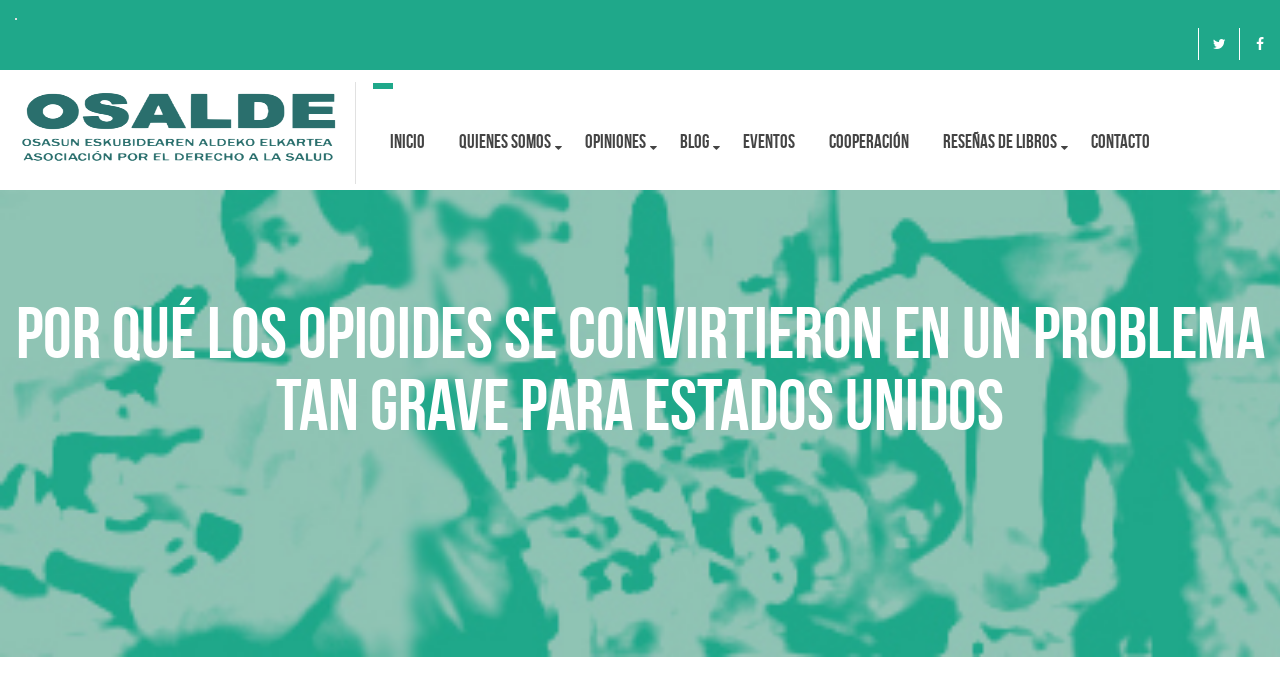

--- FILE ---
content_type: text/html; charset=UTF-8
request_url: https://osalde.org/por-que-los-opioides-se-convirtieron-en-un-problema-tan-grave-para-estados-unidos/
body_size: 22563
content:
<!DOCTYPE html>
<!--[if IE 7]><html class="ie ie7" lang="es">
<![endif]-->
<!--[if IE 8]><html class="ie ie8" lang="es">
<![endif]-->
<!--[if !(IE 7) | !(IE 8) ]><!--><html lang="es">
<!--<![endif]--><head><script data-no-optimize="1">var litespeed_docref=sessionStorage.getItem("litespeed_docref");litespeed_docref&&(Object.defineProperty(document,"referrer",{get:function(){return litespeed_docref}}),sessionStorage.removeItem("litespeed_docref"));</script> <meta charset="UTF-8"><meta name="viewport" content="width=device-width, initial-scale=1, maximum-scale=1"><link rel="profile" href="http://gmpg.org/xfn/11"><link rel="pingback" href="https://osalde.org/xmlrpc.php"> <script type="litespeed/javascript">var et_site_url='https://osalde.org';var et_post_id='3676';function et_core_page_resource_fallback(a,b){"undefined"===typeof b&&(b=a.sheet.cssRules&&0===a.sheet.cssRules.length);b&&(a.onerror=null,a.onload=null,a.href?a.href=et_site_url+"/?et_core_page_resource="+a.id+et_post_id:a.src&&(a.src=et_site_url+"/?et_core_page_resource="+a.id+et_post_id))}</script><title>Por qué los opioides se convirtieron en un problema tan grave para Estados Unidos &#8211; OSALDE</title><meta name='robots' content='max-image-preview:large' /><style>img:is([sizes="auto" i], [sizes^="auto," i]) { contain-intrinsic-size: 3000px 1500px }</style><link rel='dns-prefetch' href='//www.googletagmanager.com' /><link rel='dns-prefetch' href='//fonts.googleapis.com' /><link rel="alternate" type="application/rss+xml" title="OSALDE &raquo; Feed" href="https://osalde.org/feed/" /><link rel="alternate" type="application/rss+xml" title="OSALDE &raquo; Feed de los comentarios" href="https://osalde.org/comments/feed/" /><link rel="alternate" type="application/rss+xml" title="OSALDE &raquo; Comentario Por qué los opioides se convirtieron en un problema tan grave para Estados Unidos del feed" href="https://osalde.org/por-que-los-opioides-se-convirtieron-en-un-problema-tan-grave-para-estados-unidos/feed/" /><link data-optimized="2" rel="stylesheet" href="https://osalde.org/wp-content/litespeed/css/a6585a161c5ce3ad508a1040811dd4c9.css?ver=2cd34" /><style id='create-block-campaignblock-style-inline-css' type='text/css'>/*!***************************************************************************************************************************************************************************************************************************************!*\
  !*** css ./node_modules/css-loader/dist/cjs.js??ruleSet[1].rules[4].use[1]!./node_modules/postcss-loader/dist/cjs.js??ruleSet[1].rules[4].use[2]!./node_modules/sass-loader/dist/cjs.js??ruleSet[1].rules[4].use[3]!./src/style.scss ***!
  \***************************************************************************************************************************************************************************************************************************************/
/**
 * The following styles get applied both on the front of your site
 * and in the editor.
 *
 * Replace them with your own styles or remove the file completely.
 */
.wp-block-create-block-campaignblock {
  background-color: white;
  padding: 20px;
  text-align: center;
}

.wp-block-create-block-campaignblock .charitable-logo {
  margin-left: auto;
  margin-right: auto;
  display: table;
}

/*# sourceMappingURL=style-index.css.map*/</style><style id='charitable-campaigns-block-style-inline-css' type='text/css'>/*!***************************************************************************************************************************************************************************************************************************************!*\
  !*** css ./node_modules/css-loader/dist/cjs.js??ruleSet[1].rules[4].use[1]!./node_modules/postcss-loader/dist/cjs.js??ruleSet[1].rules[4].use[2]!./node_modules/sass-loader/dist/cjs.js??ruleSet[1].rules[4].use[3]!./src/style.scss ***!
  \***************************************************************************************************************************************************************************************************************************************/
/**
 * The following styles get applied both on the front of your site
 * and in the editor.
 *
 * Replace them with your own styles or remove the file completely.
 */
 .wp-block-charitable-campaigns-block {
  background-color: white;
  padding: 20px;
  text-align: center;
}
.wp-block-charitable-campaigns-block h5 {
  margin: 0 auto;
  margin-top: 0 !important;
  margin-bottom: 0px !important;
}
.wp-block-charitable-campaigns-block p {
  font-size: 11px;
  line-height: 16px;
  text-align: center;
  font-weight: 400;
  font-family: "Inter var", -apple-system, BlinkMacSystemFont, "Helvetica Neue", Helvetica, sans-serif !important;
}
.wp-block-charitable-campaigns-block .charitable-logo {
  margin-left: auto;
  margin-right: auto;
  display: table;
}
/*# sourceMappingURL=style-index.css.map*/</style><style id='charitable-donations-block-style-inline-css' type='text/css'>/*!***************************************************************************************************************************************************************************************************************************************!*\
  !*** css ./node_modules/css-loader/dist/cjs.js??ruleSet[1].rules[4].use[1]!./node_modules/postcss-loader/dist/cjs.js??ruleSet[1].rules[4].use[2]!./node_modules/sass-loader/dist/cjs.js??ruleSet[1].rules[4].use[3]!./src/style.scss ***!
  \***************************************************************************************************************************************************************************************************************************************/
/**
 * The following styles get applied both on the front of your site
 * and in the editor.
 *
 * Replace them with your own styles or remove the file completely.
 */
 .wp-block-charitable-donations-block {
  background-color: white;
  padding: 20px;
  text-align: center;
}
.wp-block-charitable-donations-block h5 {
  margin: 0 auto;
  margin-top: 0 !important;
  margin-bottom: 0px !important;
}
.wp-block-charitable-donations-block p {
  font-size: 11px;
  line-height: 16px;
  text-align: center;
  font-weight: 400;
  font-family: "Inter var", -apple-system, BlinkMacSystemFont, "Helvetica Neue", Helvetica, sans-serif !important;
}
.wp-block-charitable-donations-block .charitable-logo {
  margin-left: auto;
  margin-right: auto;
  display: table;
}
/*# sourceMappingURL=style-index.css.map*/</style><style id='charitable-donors-block-style-inline-css' type='text/css'>/*!***************************************************************************************************************************************************************************************************************************************!*\
  !*** css ./node_modules/css-loader/dist/cjs.js??ruleSet[1].rules[4].use[1]!./node_modules/postcss-loader/dist/cjs.js??ruleSet[1].rules[4].use[2]!./node_modules/sass-loader/dist/cjs.js??ruleSet[1].rules[4].use[3]!./src/style.scss ***!
  \***************************************************************************************************************************************************************************************************************************************/
/**
 * The following styles get applied both on the front of your site
 * and in the editor.
 *
 * Replace them with your own styles or remove the file completely.
 */
.wp-block-charitable-donors-block {
  background-color: white;
  padding: 20px;
  text-align: center;
}

.wp-block-charitable-donors-block h5 {
  margin: 0 auto;
  margin-top: 0 !important;
  margin-bottom: 0px !important;
}

.wp-block-charitable-donors-block p {
  font-size: 11px;
  line-height: 16px;
  text-align: center;
  font-weight: 400;
  font-family: "Inter var", -apple-system, BlinkMacSystemFont, "Helvetica Neue", Helvetica, sans-serif !important;
}

.wp-block-charitable-donors-block .charitable-logo {
  margin-left: auto;
  margin-right: auto;
  display: table;
}

/*# sourceMappingURL=style-index.css.map*/</style><style id='charitable-donation-button-style-inline-css' type='text/css'>/*!***************************************************************************************************************************************************************************************************************************************!*\
  !*** css ./node_modules/css-loader/dist/cjs.js??ruleSet[1].rules[4].use[1]!./node_modules/postcss-loader/dist/cjs.js??ruleSet[1].rules[4].use[2]!./node_modules/sass-loader/dist/cjs.js??ruleSet[1].rules[4].use[3]!./src/style.scss ***!
  \***************************************************************************************************************************************************************************************************************************************/
/**
 * The following styles get applied both on the front of your site
 * and in the editor.
 *
 * Replace them with your own styles or remove the file completely.
 */
 .wp-block-charitable-donation-button {
  background-color: white;
  padding: 20px;
  text-align: center;
}
.wp-block-charitable-donation-button h5 {
  margin: 0 auto;
  margin-top: 0 !important;
  margin-bottom: 0px !important;
}
.wp-block-charitable-donation-button p {
  font-size: 11px;
  line-height: 16px;
  text-align: center;
  font-weight: 400;
  font-family: "Inter var", -apple-system, BlinkMacSystemFont, "Helvetica Neue", Helvetica, sans-serif !important;
}
.wp-block-charitable-donation-button .charitable-logo {
  margin-left: auto;
  margin-right: auto;
  display: table;
}

/*# sourceMappingURL=style-index.css.map*/</style><style id='charitable-campaign-progress-bar-style-inline-css' type='text/css'>/*!***************************************************************************************************************************************************************************************************************************************!*\
  !*** css ./node_modules/css-loader/dist/cjs.js??ruleSet[1].rules[4].use[1]!./node_modules/postcss-loader/dist/cjs.js??ruleSet[1].rules[4].use[2]!./node_modules/sass-loader/dist/cjs.js??ruleSet[1].rules[4].use[3]!./src/style.scss ***!
  \***************************************************************************************************************************************************************************************************************************************/
/**
 * The following styles get applied both on the front of your site
 * and in the editor.
 *
 * Replace them with your own styles or remove the file completely.
 */
.wp-block-charitable-campaign-progress-bar {
  background-color: white;
  padding: 20px;
  text-align: center;
}

.wp-block-charitable-campaign-progress-bar h5 {
  margin: 0 auto;
  margin-top: 0 !important;
  margin-bottom: 0px !important;
}

.wp-block-charitable-campaign-progress-bar p {
  font-size: 11px;
  line-height: 16px;
  text-align: center;
  font-weight: 400;
  font-family: "Inter var", -apple-system, BlinkMacSystemFont, "Helvetica Neue", Helvetica, sans-serif !important;
}

.wp-block-charitable-campaign-progress-bar .charitable-logo {
  margin-left: auto;
  margin-right: auto;
  display: table;
}

/*# sourceMappingURL=style-index.css.map*/</style><style id='charitable-campaign-stats-style-inline-css' type='text/css'>/*!***************************************************************************************************************************************************************************************************************************************!*\
  !*** css ./node_modules/css-loader/dist/cjs.js??ruleSet[1].rules[4].use[1]!./node_modules/postcss-loader/dist/cjs.js??ruleSet[1].rules[4].use[2]!./node_modules/sass-loader/dist/cjs.js??ruleSet[1].rules[4].use[3]!./src/style.scss ***!
  \***************************************************************************************************************************************************************************************************************************************/
/**
 * The following styles get applied both on the front of your site
 * and in the editor.
 *
 * Replace them with your own styles or remove the file completely.
 */
.wp-block-charitable-campaign-stats {
  background-color: white;
  padding: 20px;
  text-align: center;
}

.wp-block-charitable-campaign-stats h5 {
  margin: 0 auto;
  margin-top: 0 !important;
  margin-bottom: 0px !important;
}

.wp-block-charitable-campaign-stats p {
  font-size: 11px;
  line-height: 16px;
  text-align: center;
  font-weight: 400;
  font-family: "Inter var", -apple-system, BlinkMacSystemFont, "Helvetica Neue", Helvetica, sans-serif !important;
}

.wp-block-charitable-campaign-stats .charitable-logo {
  margin-left: auto;
  margin-right: auto;
  display: table;
}

/*# sourceMappingURL=style-index.css.map*/</style><style id='charitable-my-donations-style-inline-css' type='text/css'>/*!***************************************************************************************************************************************************************************************************************************************!*\
  !*** css ./node_modules/css-loader/dist/cjs.js??ruleSet[1].rules[4].use[1]!./node_modules/postcss-loader/dist/cjs.js??ruleSet[1].rules[4].use[2]!./node_modules/sass-loader/dist/cjs.js??ruleSet[1].rules[4].use[3]!./src/style.scss ***!
  \***************************************************************************************************************************************************************************************************************************************/
/**
 * The following styles get applied both on the front of your site
 * and in the editor.
 *
 * Replace them with your own styles or remove the file completely.
 */
.wp-block-charitable-my-donations {
  background-color: white;
  padding: 20px;
  text-align: center;
}

.wp-block-charitable-my-donations h5 {
  margin: 0 auto;
  margin-top: 0 !important;
  margin-bottom: 0px !important;
}

.wp-block-charitable-my-donations p {
  font-size: 11px;
  line-height: 16px;
  text-align: center;
  font-weight: 400;
  font-family: "Inter var", -apple-system, BlinkMacSystemFont, "Helvetica Neue", Helvetica, sans-serif !important;
}

.wp-block-charitable-my-donations .charitable-logo {
  margin-left: auto;
  margin-right: auto;
  display: table;
}

/*# sourceMappingURL=style-index.css.map*/</style><style id='classic-theme-styles-inline-css' type='text/css'>/*! This file is auto-generated */
.wp-block-button__link{color:#fff;background-color:#32373c;border-radius:9999px;box-shadow:none;text-decoration:none;padding:calc(.667em + 2px) calc(1.333em + 2px);font-size:1.125em}.wp-block-file__button{background:#32373c;color:#fff;text-decoration:none}</style><style id='global-styles-inline-css' type='text/css'>:root{--wp--preset--aspect-ratio--square: 1;--wp--preset--aspect-ratio--4-3: 4/3;--wp--preset--aspect-ratio--3-4: 3/4;--wp--preset--aspect-ratio--3-2: 3/2;--wp--preset--aspect-ratio--2-3: 2/3;--wp--preset--aspect-ratio--16-9: 16/9;--wp--preset--aspect-ratio--9-16: 9/16;--wp--preset--color--black: #000000;--wp--preset--color--cyan-bluish-gray: #abb8c3;--wp--preset--color--white: #ffffff;--wp--preset--color--pale-pink: #f78da7;--wp--preset--color--vivid-red: #cf2e2e;--wp--preset--color--luminous-vivid-orange: #ff6900;--wp--preset--color--luminous-vivid-amber: #fcb900;--wp--preset--color--light-green-cyan: #7bdcb5;--wp--preset--color--vivid-green-cyan: #00d084;--wp--preset--color--pale-cyan-blue: #8ed1fc;--wp--preset--color--vivid-cyan-blue: #0693e3;--wp--preset--color--vivid-purple: #9b51e0;--wp--preset--gradient--vivid-cyan-blue-to-vivid-purple: linear-gradient(135deg,rgba(6,147,227,1) 0%,rgb(155,81,224) 100%);--wp--preset--gradient--light-green-cyan-to-vivid-green-cyan: linear-gradient(135deg,rgb(122,220,180) 0%,rgb(0,208,130) 100%);--wp--preset--gradient--luminous-vivid-amber-to-luminous-vivid-orange: linear-gradient(135deg,rgba(252,185,0,1) 0%,rgba(255,105,0,1) 100%);--wp--preset--gradient--luminous-vivid-orange-to-vivid-red: linear-gradient(135deg,rgba(255,105,0,1) 0%,rgb(207,46,46) 100%);--wp--preset--gradient--very-light-gray-to-cyan-bluish-gray: linear-gradient(135deg,rgb(238,238,238) 0%,rgb(169,184,195) 100%);--wp--preset--gradient--cool-to-warm-spectrum: linear-gradient(135deg,rgb(74,234,220) 0%,rgb(151,120,209) 20%,rgb(207,42,186) 40%,rgb(238,44,130) 60%,rgb(251,105,98) 80%,rgb(254,248,76) 100%);--wp--preset--gradient--blush-light-purple: linear-gradient(135deg,rgb(255,206,236) 0%,rgb(152,150,240) 100%);--wp--preset--gradient--blush-bordeaux: linear-gradient(135deg,rgb(254,205,165) 0%,rgb(254,45,45) 50%,rgb(107,0,62) 100%);--wp--preset--gradient--luminous-dusk: linear-gradient(135deg,rgb(255,203,112) 0%,rgb(199,81,192) 50%,rgb(65,88,208) 100%);--wp--preset--gradient--pale-ocean: linear-gradient(135deg,rgb(255,245,203) 0%,rgb(182,227,212) 50%,rgb(51,167,181) 100%);--wp--preset--gradient--electric-grass: linear-gradient(135deg,rgb(202,248,128) 0%,rgb(113,206,126) 100%);--wp--preset--gradient--midnight: linear-gradient(135deg,rgb(2,3,129) 0%,rgb(40,116,252) 100%);--wp--preset--font-size--small: 13px;--wp--preset--font-size--medium: 20px;--wp--preset--font-size--large: 36px;--wp--preset--font-size--x-large: 42px;--wp--preset--spacing--20: 0.44rem;--wp--preset--spacing--30: 0.67rem;--wp--preset--spacing--40: 1rem;--wp--preset--spacing--50: 1.5rem;--wp--preset--spacing--60: 2.25rem;--wp--preset--spacing--70: 3.38rem;--wp--preset--spacing--80: 5.06rem;--wp--preset--shadow--natural: 6px 6px 9px rgba(0, 0, 0, 0.2);--wp--preset--shadow--deep: 12px 12px 50px rgba(0, 0, 0, 0.4);--wp--preset--shadow--sharp: 6px 6px 0px rgba(0, 0, 0, 0.2);--wp--preset--shadow--outlined: 6px 6px 0px -3px rgba(255, 255, 255, 1), 6px 6px rgba(0, 0, 0, 1);--wp--preset--shadow--crisp: 6px 6px 0px rgba(0, 0, 0, 1);}:where(.is-layout-flex){gap: 0.5em;}:where(.is-layout-grid){gap: 0.5em;}body .is-layout-flex{display: flex;}.is-layout-flex{flex-wrap: wrap;align-items: center;}.is-layout-flex > :is(*, div){margin: 0;}body .is-layout-grid{display: grid;}.is-layout-grid > :is(*, div){margin: 0;}:where(.wp-block-columns.is-layout-flex){gap: 2em;}:where(.wp-block-columns.is-layout-grid){gap: 2em;}:where(.wp-block-post-template.is-layout-flex){gap: 1.25em;}:where(.wp-block-post-template.is-layout-grid){gap: 1.25em;}.has-black-color{color: var(--wp--preset--color--black) !important;}.has-cyan-bluish-gray-color{color: var(--wp--preset--color--cyan-bluish-gray) !important;}.has-white-color{color: var(--wp--preset--color--white) !important;}.has-pale-pink-color{color: var(--wp--preset--color--pale-pink) !important;}.has-vivid-red-color{color: var(--wp--preset--color--vivid-red) !important;}.has-luminous-vivid-orange-color{color: var(--wp--preset--color--luminous-vivid-orange) !important;}.has-luminous-vivid-amber-color{color: var(--wp--preset--color--luminous-vivid-amber) !important;}.has-light-green-cyan-color{color: var(--wp--preset--color--light-green-cyan) !important;}.has-vivid-green-cyan-color{color: var(--wp--preset--color--vivid-green-cyan) !important;}.has-pale-cyan-blue-color{color: var(--wp--preset--color--pale-cyan-blue) !important;}.has-vivid-cyan-blue-color{color: var(--wp--preset--color--vivid-cyan-blue) !important;}.has-vivid-purple-color{color: var(--wp--preset--color--vivid-purple) !important;}.has-black-background-color{background-color: var(--wp--preset--color--black) !important;}.has-cyan-bluish-gray-background-color{background-color: var(--wp--preset--color--cyan-bluish-gray) !important;}.has-white-background-color{background-color: var(--wp--preset--color--white) !important;}.has-pale-pink-background-color{background-color: var(--wp--preset--color--pale-pink) !important;}.has-vivid-red-background-color{background-color: var(--wp--preset--color--vivid-red) !important;}.has-luminous-vivid-orange-background-color{background-color: var(--wp--preset--color--luminous-vivid-orange) !important;}.has-luminous-vivid-amber-background-color{background-color: var(--wp--preset--color--luminous-vivid-amber) !important;}.has-light-green-cyan-background-color{background-color: var(--wp--preset--color--light-green-cyan) !important;}.has-vivid-green-cyan-background-color{background-color: var(--wp--preset--color--vivid-green-cyan) !important;}.has-pale-cyan-blue-background-color{background-color: var(--wp--preset--color--pale-cyan-blue) !important;}.has-vivid-cyan-blue-background-color{background-color: var(--wp--preset--color--vivid-cyan-blue) !important;}.has-vivid-purple-background-color{background-color: var(--wp--preset--color--vivid-purple) !important;}.has-black-border-color{border-color: var(--wp--preset--color--black) !important;}.has-cyan-bluish-gray-border-color{border-color: var(--wp--preset--color--cyan-bluish-gray) !important;}.has-white-border-color{border-color: var(--wp--preset--color--white) !important;}.has-pale-pink-border-color{border-color: var(--wp--preset--color--pale-pink) !important;}.has-vivid-red-border-color{border-color: var(--wp--preset--color--vivid-red) !important;}.has-luminous-vivid-orange-border-color{border-color: var(--wp--preset--color--luminous-vivid-orange) !important;}.has-luminous-vivid-amber-border-color{border-color: var(--wp--preset--color--luminous-vivid-amber) !important;}.has-light-green-cyan-border-color{border-color: var(--wp--preset--color--light-green-cyan) !important;}.has-vivid-green-cyan-border-color{border-color: var(--wp--preset--color--vivid-green-cyan) !important;}.has-pale-cyan-blue-border-color{border-color: var(--wp--preset--color--pale-cyan-blue) !important;}.has-vivid-cyan-blue-border-color{border-color: var(--wp--preset--color--vivid-cyan-blue) !important;}.has-vivid-purple-border-color{border-color: var(--wp--preset--color--vivid-purple) !important;}.has-vivid-cyan-blue-to-vivid-purple-gradient-background{background: var(--wp--preset--gradient--vivid-cyan-blue-to-vivid-purple) !important;}.has-light-green-cyan-to-vivid-green-cyan-gradient-background{background: var(--wp--preset--gradient--light-green-cyan-to-vivid-green-cyan) !important;}.has-luminous-vivid-amber-to-luminous-vivid-orange-gradient-background{background: var(--wp--preset--gradient--luminous-vivid-amber-to-luminous-vivid-orange) !important;}.has-luminous-vivid-orange-to-vivid-red-gradient-background{background: var(--wp--preset--gradient--luminous-vivid-orange-to-vivid-red) !important;}.has-very-light-gray-to-cyan-bluish-gray-gradient-background{background: var(--wp--preset--gradient--very-light-gray-to-cyan-bluish-gray) !important;}.has-cool-to-warm-spectrum-gradient-background{background: var(--wp--preset--gradient--cool-to-warm-spectrum) !important;}.has-blush-light-purple-gradient-background{background: var(--wp--preset--gradient--blush-light-purple) !important;}.has-blush-bordeaux-gradient-background{background: var(--wp--preset--gradient--blush-bordeaux) !important;}.has-luminous-dusk-gradient-background{background: var(--wp--preset--gradient--luminous-dusk) !important;}.has-pale-ocean-gradient-background{background: var(--wp--preset--gradient--pale-ocean) !important;}.has-electric-grass-gradient-background{background: var(--wp--preset--gradient--electric-grass) !important;}.has-midnight-gradient-background{background: var(--wp--preset--gradient--midnight) !important;}.has-small-font-size{font-size: var(--wp--preset--font-size--small) !important;}.has-medium-font-size{font-size: var(--wp--preset--font-size--medium) !important;}.has-large-font-size{font-size: var(--wp--preset--font-size--large) !important;}.has-x-large-font-size{font-size: var(--wp--preset--font-size--x-large) !important;}
:where(.wp-block-post-template.is-layout-flex){gap: 1.25em;}:where(.wp-block-post-template.is-layout-grid){gap: 1.25em;}
:where(.wp-block-columns.is-layout-flex){gap: 2em;}:where(.wp-block-columns.is-layout-grid){gap: 2em;}
:root :where(.wp-block-pullquote){font-size: 1.5em;line-height: 1.6;}</style> <script id="charitable-sessions-js-extra" type="litespeed/javascript">var CHARITABLE_SESSION={"ajaxurl":"https:\/\/osalde.org\/wp-admin\/admin-ajax.php","id":"","cookie_name":"charitable_session","expiration":"86400","expiration_variant":"82800","secure":"","cookie_path":"\/","cookie_domain":"","generated_id":"073b100a959c15f0ba7bd844ff553145","disable_cookie":""}</script> <script type="litespeed/javascript" data-src="https://osalde.org/wp-includes/js/jquery/jquery.min.js" id="jquery-core-js"></script> <script id="layerslider-utils-js-extra" type="litespeed/javascript">var LS_Meta={"v":"7.8.0","fixGSAP":"1"}</script> <script type="litespeed/javascript" data-src="https://osalde.org/wp-content/plugins/LayerSlider/assets/static/layerslider/js/layerslider.kreaturamedia.jquery.js" id="layerslider-js"></script> <script id="jquery-ui-datepicker-js-after" type="litespeed/javascript">jQuery(function(jQuery){jQuery.datepicker.setDefaults({"closeText":"Cerrar","currentText":"Hoy","monthNames":["enero","febrero","marzo","abril","mayo","junio","julio","agosto","septiembre","octubre","noviembre","diciembre"],"monthNamesShort":["Ene","Feb","Mar","Abr","May","Jun","Jul","Ago","Sep","Oct","Nov","Dic"],"nextText":"Siguiente","prevText":"Anterior","dayNames":["domingo","lunes","martes","mi\u00e9rcoles","jueves","viernes","s\u00e1bado"],"dayNamesShort":["Dom","Lun","Mar","Mi\u00e9","Jue","Vie","S\u00e1b"],"dayNamesMin":["D","L","M","X","J","V","S"],"dateFormat":"d MM, yy","firstDay":1,"isRTL":!1})})</script> <script id="events-manager-js-extra" type="litespeed/javascript">var EM={"ajaxurl":"https:\/\/osalde.org\/wp-admin\/admin-ajax.php","locationajaxurl":"https:\/\/osalde.org\/wp-admin\/admin-ajax.php?action=locations_search","firstDay":"1","locale":"es","dateFormat":"yy-mm-dd","ui_css":"https:\/\/osalde.org\/wp-content\/plugins\/events-manager\/includes\/css\/jquery-ui\/build.min.css","show24hours":"1","is_ssl":"1","autocomplete_limit":"10","calendar":{"breakpoints":{"small":560,"medium":908,"large":!1},"month_format":"M Y"},"phone":"","datepicker":{"format":"d\/m\/Y","locale":"es"},"search":{"breakpoints":{"small":650,"medium":850,"full":!1}},"url":"https:\/\/osalde.org\/wp-content\/plugins\/events-manager","assets":{"input.em-uploader":{"js":{"em-uploader":{"url":"https:\/\/osalde.org\/wp-content\/plugins\/events-manager\/includes\/js\/em-uploader.js?v=7.2.3.1","event":"em_uploader_ready"}}},".em-event-editor":{"js":{"event-editor":{"url":"https:\/\/osalde.org\/wp-content\/plugins\/events-manager\/includes\/js\/events-manager-event-editor.js?v=7.2.3.1","event":"em_event_editor_ready"}},"css":{"event-editor":"https:\/\/osalde.org\/wp-content\/plugins\/events-manager\/includes\/css\/events-manager-event-editor.min.css?v=7.2.3.1"}},".em-recurrence-sets, .em-timezone":{"js":{"luxon":{"url":"luxon\/luxon.js?v=7.2.3.1","event":"em_luxon_ready"}}},".em-booking-form, #em-booking-form, .em-booking-recurring, .em-event-booking-form":{"js":{"em-bookings":{"url":"https:\/\/osalde.org\/wp-content\/plugins\/events-manager\/includes\/js\/bookingsform.js?v=7.2.3.1","event":"em_booking_form_js_loaded"}}},"#em-opt-archetypes":{"js":{"archetypes":"https:\/\/osalde.org\/wp-content\/plugins\/events-manager\/includes\/js\/admin-archetype-editor.js?v=7.2.3.1","archetypes_ms":"https:\/\/osalde.org\/wp-content\/plugins\/events-manager\/includes\/js\/admin-archetypes.js?v=7.2.3.1","qs":"qs\/qs.js?v=7.2.3.1"}}},"cached":"1","txt_search":"Buscar","txt_searching":"Buscando...","txt_loading":"Cargando..."}</script> <!--[if lt IE 9]> <script type="text/javascript" src="https://osalde.org/wp-content/themes/theneeds/frontend/js/html5shive.js" id="html5shiv-js"></script> <![endif]--> <script type="litespeed/javascript" data-src="https://www.googletagmanager.com/gtag/js?id=GT-W6VMQCQ" id="google_gtagjs-js"></script> <script id="google_gtagjs-js-after" type="litespeed/javascript">window.dataLayer=window.dataLayer||[];function gtag(){dataLayer.push(arguments)}
gtag("set","linker",{"domains":["osalde.org"]});gtag("js",new Date());gtag("set","developer_id.dZTNiMT",!0);gtag("config","GT-W6VMQCQ")</script> <script id="utils-js-extra" type="litespeed/javascript">var userSettings={"url":"\/","uid":"0","time":"1768841420","secure":"1"}</script> <script></script><meta name="generator" content="Powered by LayerSlider 7.8.0 - Build Heros, Sliders, and Popups. Create Animations and Beautiful, Rich Web Content as Easy as Never Before on WordPress." /><link rel="https://api.w.org/" href="https://osalde.org/wp-json/" /><link rel="alternate" title="JSON" type="application/json" href="https://osalde.org/wp-json/wp/v2/posts/3676" /><link rel="EditURI" type="application/rsd+xml" title="RSD" href="https://osalde.org/xmlrpc.php?rsd" /><link rel="canonical" href="https://osalde.org/por-que-los-opioides-se-convirtieron-en-un-problema-tan-grave-para-estados-unidos/" /><link rel='shortlink' href='https://osalde.org/?p=3676' /><link rel="alternate" title="oEmbed (JSON)" type="application/json+oembed" href="https://osalde.org/wp-json/oembed/1.0/embed?url=https%3A%2F%2Fosalde.org%2Fpor-que-los-opioides-se-convirtieron-en-un-problema-tan-grave-para-estados-unidos%2F" /><link rel="alternate" title="oEmbed (XML)" type="text/xml+oembed" href="https://osalde.org/wp-json/oembed/1.0/embed?url=https%3A%2F%2Fosalde.org%2Fpor-que-los-opioides-se-convirtieron-en-un-problema-tan-grave-para-estados-unidos%2F&#038;format=xml" /> <script type="litespeed/javascript">var ajaxurl='https://osalde.org/wp-admin/admin-ajax.php'</script> <meta name="generator" content="Site Kit by Google 1.170.0" /><style type="text/css" id="et-bloom-custom-css">.et_bloom .et_bloom_optin_1 .et_bloom_form_content { background-color: #ededed !important; } .et_bloom .et_bloom_optin_1 .et_bloom_form_container .et_bloom_form_header { background-color: #ffffff !important; } .et_bloom .et_bloom_optin_1 .et_bloom_form_content button { background-color: #a153e0 !important; } .et_bloom .et_bloom_optin_1 .et_bloom_form_content .et_bloom_fields i { color: #a153e0 !important; } .et_bloom .et_bloom_optin_1 .et_bloom_form_content .et_bloom_custom_field_radio i:before { background: #a153e0 !important; } .et_bloom .et_bloom_optin_1 .et_bloom_form_content button { background-color: #a153e0 !important; } .et_bloom .et_bloom_optin_1 .et_bloom_form_container h2, .et_bloom .et_bloom_optin_1 .et_bloom_form_container h2 span, .et_bloom .et_bloom_optin_1 .et_bloom_form_container h2 strong { font-family: "Open Sans", Helvetica, Arial, Lucida, sans-serif; }.et_bloom .et_bloom_optin_1 .et_bloom_form_container p, .et_bloom .et_bloom_optin_1 .et_bloom_form_container p span, .et_bloom .et_bloom_optin_1 .et_bloom_form_container p strong, .et_bloom .et_bloom_optin_1 .et_bloom_form_container form input, .et_bloom .et_bloom_optin_1 .et_bloom_form_container form button span { font-family: "Open Sans", Helvetica, Arial, Lucida, sans-serif; }</style><link rel="preload" href="https://osalde.org/wp-content/plugins/bloom/core/admin/fonts/modules.ttf" as="font" crossorigin="anonymous"> <script type="text/JavaScript">var ajaxurl = 'https://osalde.org/wp-admin/admin-ajax.php';
		var directory_url = 'https://osalde.org/wp-content/themes/theneeds';</script> <style type="text/css">body, .main-content{background:;}body h1{ font-size:72px !important; }body h2{ font-size:52px !important; }body h3{ font-size:30px !important; }body h4{ font-size:26px !important; }body h5{ font-size:20px !important; }body h6{ font-size:18px !important; }body p{font-size:14px !important;}body p { font-family:"Roboto" !important;}h1, h2, h3, h4, h5, h6{}#nav{font-family:"Open Sans",sans-serif;}</style><style id="stylesheet">::selection {

			background: #1fa88a; /* Safari */

			color:#fff;

		}

		::-moz-selection {

			background: #1fa88a; /* Firefox */

			color:#fff;

		}
		 
		{
			background-color:#1fa88a; 

			color:#fff;

		}.top-bar .holder, .top-bar .holder:before, #nav li:hover > a, #nav li ul li a:hover, #nav li ul li:hover > a, .search-box, .top-bar .left-box .dropdown-menu li a:hover, .welcome-section .box:hover .icon-col:before, .donate-goal-box .progress-bar, .causes-style-1 .owl-theme .owl-dots .owl-dot.active span, .causes-style-1 .owl-theme .owl-dots .owl-dot:hover span, .event-style-1 .bx-wrapper .bx-pager.bx-default-pager a:hover, .event-style-1 .bx-wrapper .bx-pager.bx-default-pager a.active, .event-style-1 a.plus, .style-1 .text-box:before, .testimonial-style-1 .owl-theme .owl-dots .owl-dot.active span, .testimonial-style-1 .owl-theme .owl-dots .owl-dot:hover span, .team-social-box-1, .team-style-1 .box .text-box, .team-style-1 .box .team-social-box-1 ul li a:hover, .project-style-1 .owl-theme .owl-controls .owl-nav [class*="owl-"]:hover, .testimonial-style-2 .bx-wrapper .bx-pager.bx-default-pager a:hover, .testimonial-style-2 .bx-wrapper .bx-pager.bx-default-pager a.active, .shop-style-1 .box .text-box a.like:hover, .inner-header .top-bar, #filter li a:hover, #filter .current, #filter li a.selected, .pagination-box .pagination > li > a:hover, .pagination-box .pagination > li > span:hover, .pagination-box .pagination > li > a:focus, .pagination-box .pagination > li > span:focus, .pagination-box .pagination li.active a, .gallery-section .thumb .caption:before, .gallery-section .thumb .caption:after, .review-section .nav-tabs > li.active > a, .review-section .nav-tabs > li.active > a:hover, .review-section .nav-tabs > li.active > a:focus, .shop-slider .owl-theme .owl-dots .owl-dot.active span, .shop-slider .owl-theme .owl-dots .owl-dot:hover span, .team-style-2 .box, .coming-soon .countdown-amount:before, .coming-soon .inner a.btn-style-1:after, input.radio:checked + label > span.show-hover, .testimonial-style-3 .owl-theme .owl-dots .owl-dot.active span, .testimonial-style-3 .owl-theme .owl-dots .owl-dot:hover span, .style-1 .frame .sticky, .recent-news .owl-theme .owl-controls .owl-nav [class*="owl-"]:hover, .news-grid blockquote, .share-row ul li a:hover, .event-timer .countdown-section, .logo-row .navbar-toggle, .logo-row .navbar-inverse .navbar-toggle:hover, .logo-row .navbar-inverse .navbar-toggle:focus, a.btn-style-1, .logo-row a.btn-donate, .donate-goal-box a.btn-style-1:after, .event-style-1-box .right-box a.btn-detail:after, .event-style-1-box:hover a.btn-detail, .join-form input[type="submit"], .newsletter-box form button[type="submit"], .comment-box input[type="submit"], .coming-soon .inner form input[type="submit"], .form-row input[type="submit"], .sidebar-box .newsletter-box-2 form button[type="submit"], .contact-row form input[type="submit"], .contact-form form input[type="submit"],.top-bar .holder:after{
				
			background-color:#1fa88a; 
		}.heading-style-1 span.title, .heading-style-1 em, .welcome-section .box .icon-col, .welcome-section .box .icon-col:before, .welcome-section .box:hover .text-col h4 a, .causes-style-1 .box .text-box a.link .fa, .causes-goal-box strong.amount, .pie-title-center b, .event-style-1-box a.link .fa, .event-style-1-box .left-box p a:hover, .event-style-1-box:hover strong.date, .style-1 a.link .fa, .style-1 a.btn-more, .style-1:hover, .team-style-1 .box:hover .team-social-box-1 ul li a, .team-style-1 .box:hover .text-box h4 a, .team-style-1 .box:hover .text-box em.disp, .event-widget strong.date, .event-widget ul li:hover span.time, .tweets-box p a, .tweets-box .fa, .tweets-box span.time, .copyrights-section strong.copy a:hover, .project-style-1 .box .outer .text-box strong.month, .project-style-1 .box:hover .text-box h3 a, .shop-style-1 .box .text-box span.price, .shop-style-1 .box .text-box a.like, .shop-style-1 .box:hover .text-box h3 a, .shop-style-1 .box:hover span.cut-price, .project-3-col .text-box strong.month, .error-section .inner h1, .error-section .inner strong.title, .error-section .inner form button[type="submit"], .gallery-section .thumb .inner a.link:hover, .rating li a, .team-social-box-2 ul li a:hover, .coming-soon .countdown-amount, .coming-soon .countdown-period, .coming-soon .inner a.btn-style-1, .style-1:hover .text-box h3 a, .link-post a.link-text, .sidebar-box form button[type="submit"], .recent-widget .text-col span.date .fa, .recent-news .owl-next:before, .recent-news .owl-prev:before, .upcoming-event-widget .date-box, .sidebar-box .box a, .sidebar-box .box .fa, .sidebar-box .box span, .upcoming-event-widget .text-col a:hover, .recent-widget .text-col a:hover, .address-box ul li .fa, .address-box ul li:hover p, .address-box ul li:hover p a, .heading-col h2 span, .address-col ul li .fa, .address-col ul li:hover p, .address-col ul li:hover p a,.tags a, .cp-categories a

		{

			color:#1fa88a; 

		}.event-style-1-box:hover strong.date, .coming-soon .countdown-section:after, .logo-row .navbar-toggle, .logo-row .navbar-inverse .navbar-toggle:hover, .logo-row .navbar-inverse .navbar-toggle:focus,.tags a, .cp-categories a

		{

			border-color:#1fa88a; 

		}#inner-banner {background: #000 url(https://osalde.org/wp-content/themes/theneeds/images/inner-banner.jpg) no-repeat left top/cover }</style><style id="charitable-highlight-colour-styles">.campaign-raised .amount,.campaign-figures .amount,.donors-count,.time-left,.charitable-form-field a:not(.button),.charitable-form-fields .charitable-fieldset a:not(.button),.charitable-notice,.charitable-notice .errors a {color:;}#charitable-donation-form .charitable-notice {border-color:;}.campaign-progress-bar .bar,.donate-button,.charitable-donation-form .donation-amount.selected,.charitable-donation-amount-form .donation-amount.selected { background-color:#f89d35; }.charitable-donation-form .donation-amount.selected,.charitable-donation-amount-form .donation-amount.selected,.charitable-notice,.charitable-drag-drop-images li:hover a.remove-image,.supports-drag-drop .charitable-drag-drop-dropzone.drag-over { border-color:#f89d35; }</style><style type="text/css">#site-title a { color:#34e5b0; } 
			   body { background-color:#ededed; }</style><meta name="generator" content="Powered by WPBakery Page Builder - drag and drop page builder for WordPress."/><style type="text/css" id="custom-background-css">body.custom-background { background-color: #ededed; }</style><style media="screen">.wpglobus_flag_es{background-image:url(https://osalde.org/wp-content/plugins/wpglobus/flags/es.png)}</style><link rel="alternate" hreflang="es-ES" href="https://osalde.org/por-que-los-opioides-se-convirtieron-en-un-problema-tan-grave-para-estados-unidos/" /><link rel="icon" href="https://osalde.org/wp-content/uploads/2021/07/cropped-osalde_favicon-32x32.png" sizes="32x32" /><link rel="icon" href="https://osalde.org/wp-content/uploads/2021/07/cropped-osalde_favicon-192x192.png" sizes="192x192" /><link rel="apple-touch-icon" href="https://osalde.org/wp-content/uploads/2021/07/cropped-osalde_favicon-180x180.png" /><meta name="msapplication-TileImage" content="https://osalde.org/wp-content/uploads/2021/07/cropped-osalde_favicon-270x270.png" /><style type="text/css" id="wp-custom-css">/*
Puedes añadir tu propio CSS aquí.

.custom-donation-input{
text-color:black !important;
}
.input{
text-color:black !important;
}
#input.custom-donation-input{
text-color:black !important;
}
input.custom-donation-input{
text-color:black !important;
}
input {
    -webkit-appearance: textfield;
    background-color: #999999 !important;
    -webkit-rtl-ordering: logical;
    user-select: text;
    cursor: auto;
    padding: 1px;
    border-width: 2px;
    border-style: inset;
    border-color: initial;
    border-image: initial;
}
.input {
    -webkit-appearance: textfield;
    background-color: #999999 !important;
    -webkit-rtl-ordering: logical;
    user-select: text;
    cursor: auto;
    padding: 1px;
    border-width: 2px;
    border-style: inset;
    border-color: initial;
    border-image: initial;
}

Haz clic en el icono de ayuda de arriba para averiguar más.
*/

.logo-row .holder::before {
    right: -381px !important;

}
strong.logo {
    margin: 12px 17px 5px 5px;
}
.dropdown-toggle {
	display:none !important
}
#nav li a {
  font: 19px 'bebas_neueregular';
}
div .search-box {
	display: none;
}</style><noscript><style>.wpb_animate_when_almost_visible { opacity: 1; }</style></noscript></head><body class="post-template-default single single-post postid-3676 single-format-standard custom-background et_bloom theneeds_full_width inner_page_cp  wpb-js-composer js-comp-ver-8.1 vc_responsive"><div id="wrapper" class="theme-style-1"><header id="header" class = "inner-header"><section class="top-bar"><div class="container"><div class="holder"><div class="row"><div class="col-md-7"><div class="left-box"><ul><li><div class="dropdown">
<button class="dropdown-toggle" type="button" id="dropdownMenu1" data-toggle="dropdown" aria-haspopup="true" aria-expanded="true"> <i class="fa fa-globe" aria-hidden="true"></i> Language: ENG  <i class="fa fa-angle-down" aria-hidden="true"></i> </button><ul class="dropdown-menu"></ul></div></li></ul></div></div><div class="col-md-5"><div class="right-box"><div class="login-box"></div><div class="topbar-social"><ul><li><a data-rel='tooltip' href="https://twitter.com/OSALDE_OP" title="Twitter"><i class="fa fa-twitter"></i></a></li><li><a data-rel='tooltip' href="https://www.facebook.com/OP.osalde/" title="Facebook"><i class="fa fa-facebook"></i></a></li></ul></div></div></div></div></div></div></section><section class="logo-row"><div class="container"><div class="holder"> <strong class="logo">
<a href="https://osalde.org/">
<img data-lazyloaded="1" src="[data-uri]" width="350" height="96" data-src="https://osalde.org/wp-content/uploads/2020/08/logo-osalde-35-urte-350-96.png" alt="OSALDE">
</a>
</strong><nav class="navbar navbar-inverse"><div class="navbar-header">
<button type="button" class="navbar-toggle collapsed" data-toggle="collapse" data-target="#navbar" aria-expanded="false" aria-controls="navbar">
<span class="sr-only">Toggle navigation</span>
<span class="icon-bar"></span>
<span class="icon-bar"></span>
<span class="icon-bar"></span>
</button></div><div id="navbar" class="collapse navbar-collapse"><div id="default-menu" class="header-menu"><ul id="nav" class="navbar-nav"><li id="menu-item-773" class="menu-item menu-item-type-post_type menu-item-object-page menu-item-home menu-item-773"><a href="https://osalde.org/">Inicio</a></li><li id="menu-item-2313" class="menu-item menu-item-type-custom menu-item-object-custom menu-item-has-children menu-item-2313"><a href="http://osalde.org/asociacion-por-el-derecho-a-la-salud/osalde-nuestro-compromiso/">Quienes Somos</a><ul class="sub-menu"><li id="menu-item-9514" class="menu-item menu-item-type-post_type menu-item-object-page menu-item-9514"><a href="https://osalde.org/quienes-somos-2-2/osalde-nuestro-compromiso/">Nuestro compromiso</a></li><li id="menu-item-14956" class="menu-item menu-item-type-post_type menu-item-object-page menu-item-14956"><a href="https://osalde.org/junta-directiva-prueba-nueva/">Junta Directiva de Osalde</a></li><li id="menu-item-2012" class="menu-item menu-item-type-post_type menu-item-object-page menu-item-2012"><a href="https://osalde.org/actas-junta-directiva/">Actas Junta Directiva</a></li><li id="menu-item-7876" class="menu-item menu-item-type-post_type menu-item-object-page menu-item-7876"><a href="https://osalde.org/editoriales-osalde/">Editoriales Osalde</a></li><li id="menu-item-5308" class="menu-item menu-item-type-post_type menu-item-object-page menu-item-privacy-policy menu-item-5308"><a rel="privacy-policy" href="https://osalde.org/quienes-somos-2-2/politica-de-privacidad/">Política de privacidad</a></li></ul></li><li id="menu-item-7641" class="menu-item menu-item-type-post_type menu-item-object-page menu-item-has-children menu-item-7641"><a href="https://osalde.org/editoriales-osalde/">OPINIONES</a><ul class="sub-menu"><li id="menu-item-17660" class="menu-item menu-item-type-taxonomy menu-item-object-category menu-item-17660"><a href="https://osalde.org/category/memoria/editorial/">Editorial</a></li><li id="menu-item-9635" class="menu-item menu-item-type-custom menu-item-object-custom menu-item-9635"><a href="https://osalde.org/editoriales-osalde/">Opiniones</a></li></ul></li><li id="menu-item-684" class="menu-item menu-item-type-post_type menu-item-object-page menu-item-has-children menu-item-684"><a href="https://osalde.org/blog-posts-2/">BLOG</a><ul class="sub-menu"><li id="menu-item-9979" class="menu-item menu-item-type-custom menu-item-object-custom menu-item-9979"><a href="https://osalde.org/listado-de-entradas-recientes/">Listado de entradas recientes</a></li><li id="menu-item-12916" class="menu-item menu-item-type-post_type menu-item-object-page menu-item-12916"><a href="https://osalde.org/entradas-del-blog-por-categorias/">Entradas por categorías</a></li></ul></li><li id="menu-item-18041" class="menu-item menu-item-type-post_type menu-item-object-page menu-item-18041"><a href="https://osalde.org/eventos-2/">Eventos</a></li><li id="menu-item-15713" class="menu-item menu-item-type-post_type menu-item-object-page menu-item-15713"><a href="https://osalde.org/recent-projects/">Cooperación</a></li><li id="menu-item-12981" class="menu-item menu-item-type-post_type menu-item-object-page menu-item-has-children menu-item-12981"><a href="https://osalde.org/resena-de-libros-2-2-3/">Reseñas de libros</a><ul class="sub-menu"><li id="menu-item-13684" class="menu-item menu-item-type-post_type menu-item-object-page menu-item-13684"><a href="https://osalde.org/libros-osalde/">Libros Osalde</a></li></ul></li><li id="menu-item-749" class="menu-item menu-item-type-post_type menu-item-object-page menu-item-749"><a href="https://osalde.org/quienes-somos-2-2/contact-us/">Contacto</a></li></ul></div></div></nav><div class="search-box"><div class="dropdown">
<button class="dropdown-toggle" id="dropdownMenu2" data-toggle="dropdown" aria-haspopup="true" aria-expanded="true">
<i class="fa fa-search" aria-hidden="true"></i>
</button><ul class="dropdown-menu"><li><form method="get" action="https://osalde.org/">
<input name="s" type="text" value="" placeholder="Enter Your Search" required></form></li></ul></div></div></div></div></section></header><div id="inner-banner"><div class="container"><h1>Por qué los opioides se convirtieron en un problema tan grave para Estados Unidos</h1>
<em></em></div></div><div id="main"><section class="blog-style-1 news-grid news-detail"><div class="container"><div class="row"><div id="post-3676" class="col-md-9 col-sm-8"><div class="style-1"><div class="frame">
<a><div class="post_featured_image thumbnail_image"><img data-lazyloaded="1" src="[data-uri]" width="329" height="250" data-src="https://osalde.org/wp-content/uploads/2018/02/descarga.jpg" class="attachment-full size-full wp-post-image" alt="" decoding="async" data-srcset="https://osalde.org/wp-content/uploads/2018/02/descarga.jpg 329w, https://osalde.org/wp-content/uploads/2018/02/descarga-300x228.jpg 300w" data-sizes="(max-width: 329px) 100vw, 329px" /></div></a></div><div class="text-box"><h3>Por qué los opioides se convirtieron en un problema tan grave para Estados Unidos</h3><div class="clearfix"><div class="btn-row">
<a href="https://osalde.org/author/osalde/" class="link"><i class="fa fa-user" aria-hidden="true"></i>Redacción web</a>
<a href="https://osalde.org/2018/02/07/" class="link"><i class="fa fa-clock-o" aria-hidden="true"></i>7 febrero, 2018</a>
<a href="https://osalde.org/2018/02/07/" class="link"><i class="fa fa-comment" aria-hidden="true"></i>0  Comments</a></div></div><div class = "the-content"><p>A nivel nacional, los derivados del opio mataron más de 33.000 personas en 2015, según los Centros para el Control y la Prevención de Enfermedades (CDC, por su sigla en inglés). Esa cifra incluye las muertes por heroína, un<strong> </strong>opioide ilegal. Pero <strong>casi la mitad involucró un opioide recetado</strong>, es decir, un analgésico adquirido en una farmacia con una prescripción de un médico.</p><p><strong>Fuente: </strong><a href="http://www.bbc.com/mundo/noticias-internacional-41755400">bbc.com</a></p><blockquote><p class="story-body__introduction">Cuando se trata del consumo de opioides, Estados Unidos tiene el desafortunado honor de liderar el mundo. Por cada millón de estadounidenses, se toman casi 50.000 dosis de opioides todos los días.</p></blockquote><p>En ocasiones, hay buenas razones para tomar opioides como la codeína o la morfina son opioides, por ejemplo. Los pacientes con cáncer los usan para aliviar el dolor, al igual que quienes se recuperan de la cirugía. Pero si consumes demasiados tienes un problema. <strong>Y Estados Unidos ciertamente tiene un problema</strong>.</p><div id="ns_chart_mundo_opioides_bm"><div id="5a799a41cd4a9">En dos años, la ciudad de Kermit en Virginia Occidental recibió casi nueve millones de píldoras opioides, según un comité del Congreso. Solo 400 personas viven en Kermit. A nivel nacional, los derivados del opio mataron más de 33.000 personas en 2015, según los Centros para el Control y la Prevención de Enfermedades (CDC, por su sigla en inglés). Esa cifra incluye las muertes por heroína, un<strong> opioide ilegal</strong>. Pero casi la mitad involucró un opioide recetado, es decir, un analgésico adquirido en una farmacia con una prescripción de un médico. Entonces, ¿por qué Estados Unidos, más que cualquier otro país en el mundo, <strong>tiene un problema de opioides</strong>? Hay más de una causa. Pero estas son algunas de las más importantes.</div></div><h3 class="story-body__crosshead">Exceso de prescripciones médicas</h3><p>A diferencia de la mayoría de los países europeos, EE.UU. no cuenta con atención médica universal pagada que es solventada por los impuestos. En cambio, los estadounidenses deben obtener su propio seguro, generalmente a través de un empleador o del gobierno. «La mayoría de los seguros, especialmente los que tienen las personas pobres, no pagan por otra cosa que no sea por píldora», dice la profesora Judith Feinberg de la Facultad de Medicina de la Universidad de Virginia Occidental. «Digamos que tienes un paciente de 45 años. Tiene dolor en la parte inferior de la espalda, lo examinas y tiene un espasmo muscular. Lo mejor es la fisioterapia, pero nadie pagará por eso. <strong>Así que los médicos sacan su recetario para ordenar pastillas</strong>«, cuenta Feinberg. «Incluso si el seguro cubre fisioterapia, probablemente requieran autorización previa, lo que implica mucho tiempo y papeleo». El CDC afirma que las recetas de opioides han caído un 18% desde su pico en 2010. Pero el total sigue siendo tres veces mayor que en 1999.</p><h3 class="story-body__crosshead">«Vi esta droga en la televisión»</h3><p><strong>EE.UU. y Nueva Zelanda son los únicos países que permiten que los medicamentos con receta sean promocionados por televisión</strong>. Según la firma de investigación Kantar, el gasto en publicidad de compañías farmacéuticas en EE.UU. alcanzó los US$6.400 millones en 2016, un aumento del 64% desde 2012. Ninguna de las 10 marcas más anunciadas en 2016 fue un opioide. Pero el <i>marketing </i>masivo de las drogas tiene un efecto, dice la profesora Feinberg. «Como médico, la gente viene y dice: &#8216;Vi esto en televisión, ¿puedes darme esta droga?'». La publicidad, pagada por AstraZeneca, aconseja a los pacientes que visiten a su médico y «pregunten sobre las opciones de tratamiento con receta». Al jefe de gabinete del presidente Barack Obama no le impresionó.</p><h3 class="story-body__crosshead">Regalos a doctores</h3><p>En Estados Unidos, es común que las compañías farmacéuticas cortejen a los médicos, en un esfuerzo por promocionar sus productos. «Son amigables, atractivos, están bien vestidos, reparten obsequios para todo el mundo. Organizan cenas, patrocinan conferencias y auspician viajes, dice el profesor Keith Humphreys de la Universidad de Stanford. «Eso afecta la prescripción».</p><blockquote><p>Durante los últimos cuatro años, el gobierno de EE.UU. publicó los montos pagados por las compañías de medicamentos y dispositivos a doctores y hospitales docentes. El total en 2016 fue más de US$8.000 millones. <strong>Más de 630.000 médicos tenían registros de pago</strong>.</p></blockquote><p>Por ejemplo,<strong> Purdue Pharma,</strong> que produce <strong>OxyContin</strong>, un popular analgésico opiáceo, realizó casi 80.000 transacciones en 2016, por un valor total de más de US$7 millones.</p><div id="ns_chart_mundo_BigPharma_bm"><h3 id="5a762be872159">El zorro y el gallinero</h3></div><p>En 2016, un estudio analizó el vínculo entre los médicos, las comidas gratis que recibieron de las compañías farmacéuticas y los medicamentos que recetaron. El estudio encontró que recibir comidas gratuitas estaba «asociado con una mayor tasa de prescripción del medicamento de marca promovido». Las compañías farmacéuticas dicen que sus representantes simplemente comparten información con los médicos. Pero el profesor Humphreys dice que hay una influencia «corruptora».</p><blockquote><p>«Necesitamos una industria farmacéutica, no es que esté mal», dice. «<strong>Pero no puedes dejar que el zorro proteja el gallinero</strong>«.</p></blockquote><p>Las compañías farmacéuticas también gastan dinero en trabajadores de la salud y organizaciones en otros países. En Reino Unido, las empresas dieron US$153 millones a los trabajadores de la salud y las organizaciones para la investigación y el desarrollo en 2016. Pero, aunque la cifra de Reino Unido es un 7% más alta que en 2015, es menos del 2% del monto pagado en EE.UU.</p><h3 class="story-body__crosshead">Entrenamiento deficiente</h3><p>El doctor Richard Frank es profesor de economía de la salud en la escuela de Negocios de la Universidad de Harvard y se desempeñó en el Departamento de Salud de EE.UU. de 2009 a 2016, durante la gestión del presidente Obama.&lt;Él piensa que la formación médica en Estados Unidos no fue lo suficientemente buena hasta hace unos años.</p><blockquote><p>«<strong>Los médicos casi no recibían capacitación sobre el manejo del dolor. </strong>Hasta hace muy poco estaban bajo conceptos erróneos acerca de cuán adictivos son varios productos».</p></blockquote><p>Y agrega: «Hace un par de años testifiqué ante el Congreso cuando estaba en el gobierno. Uno de los representantes, antes de ingresar al Congreso, era cirujano torácico. «Notó que casi no había recibido entrenamiento en el manejo del dolor, y lo que había aprendido provenía exclusivamente del personal de enfermería con el que trabajaba».</p><h3 class="story-body__crosshead">Responsabilidad colectiva</h3><p>Frank dice que la formación médica no es la única razón del problema de los opiáceos en Estados Unidos.</p><p>«<strong>La responsabilidad es de todos</strong>«, dice.</p><p>Pero su crítica tiene eco en la profesora Judith Feinberg. «Los médicos no aprendían nada sobre la adicción en la escuela de medicina», dice.</p><p>«Eso ahora está cambiando, pero todos los que ya son médicos no aprendieron nada. Yo aprendí sobre los medicamentos opiáceos en la parte de la farmacología donde se trata la anestesia», afirma. «Probablemente todo el tema de las drogas parecidas a la anestesia demoró dos horas. La gente no tiene mucho conocimiento sobre los opiáceos. <strong>No había un plan de estudios que incluyera la adicción</strong>«.</p><h3 class="story-body__crosshead">¿Errores de la ciencia?</h3><p>En 1980, el doctor Hershel Jick escribió una breve carta al <i>New England Journal of Medicine. </i>En la misiva, señalaba: «A pesar del uso generalizado de estupefacientes en los hospitales, el desarrollo de la adicción es raro en pacientes médicos sin antecedentes de adicción». Esa afirmación fue desacreditada, y ahora lleva una nota de advertencia. Pero la carta Jick tuvo un gran impacto. Este año, investigadores canadienses dijeron que la carta había sido citada 600 veces,<strong> generalmente para afirmar que los opioides no eran adictivos</strong>. A fines de la década de 1990, la Administración de Salud de Veteranos, que administra servicios de salud para veteranos militares, presionó para que el dolor sea reconocido como el «quinto signo vital». Esto le dio al dolor el mismo estatus que la presión arterial, la frecuencia cardíaca, respiratoria y la temperatura.</p><p>Luego, en 2001, la Comisión Conjunta (JC, por sus siglas en inglés), que certifica casi 21.000 organizaciones y programas de salud de EE.UU., estableció normas para la evaluación y el tratamiento del dolor. En 2016, el JC publicó una declaración que afirmaba que «todos están buscando a alguien a quien culpar» por el problema de los opiáceos. Insistió en que sus estándares de 2001 «no requerían el uso de medicamentos para controlar el dolor de un paciente». Pero la profesora Feinberg dice que los movimientos de VHA y JC significaron que los médicos estaban bajo presión para recetar analgésicos fuertes, como los opioides, cuando podrían no haber sido necesarios. «<strong>Para cuando alcanzas la edad madura, es raro ver a una persona que no le duele alguna parte</strong>«, dice. Y agrega que, en un país donde los pacientes califican a sus médicos y las bajas calificaciones pueden afectar sus ganancias, el puntaje puede verse influenciado por si los pacientes reciben opiáceos.</p><h3 class="story-body__crosshead">Una cultura de medicación</h3><p>Algunos estadounidenses, dice el profesor Keith Humphreys de la Universidad de Stanford, creen que la vida es «reparable». «Tengo 51 años», dice. «Si voy a ver a un médico estadounidense y le digo: &#8216;Oye, corrí la maratón que solía correr cuando tenía 30 años, ahora estoy dolorido, arréglame&#8217;, mi médico probablemente intentará arreglarme. «Si haces eso en Francia, el médico diría: &#8216;<strong>Es la vida, toma una copa de vino, ¿qué quieres de mí?</strong>&#8216;».</p><blockquote><p>En 2016, un estudio comparó cómo los médicos japoneses y estadounidenses prescribieron opiáceos. Se conoció que los médicos japoneses trataban el dolor agudo con opiáceos en el 47% de los casos, en comparación con el 97% en EE.UU. «Obviamente hay una disposición y un hábito de aliviar el dolor con opioides que no se comparte en ninguna otra parte», dice la profesora Feinberg. «Otros países lidian con el dolor de maneras mucho más saludables».</p></blockquote>
<span class="et_bloom_bottom_trigger"></span></div><div class="share-row"> <strong class="title">Share:</strong><ul><li><a href="http://www.facebook.com/share.php?u=http://osalde.org/por-que-los-opioides-se-convirtieron-en-un-problema-tan-grave-para-estados-unidos/"><i class="fa fa-facebook"></i></a></li><li><a href="http://twitter.com/home?status=Por%20qué%20los%20opioides%20se%20convirtieron%20en%20un%20problema%20tan%20grave%20para%20Estados%20Unidos%20-%20http://osalde.org/por-que-los-opioides-se-convirtieron-en-un-problema-tan-grave-para-estados-unidos/"><i class="fa fa-twitter"></i></a></li><li><a href="http://delicious.com/post?url=http://osalde.org/por-que-los-opioides-se-convirtieron-en-un-problema-tan-grave-para-estados-unidos/&#038;title=Por%20qué%20los%20opioides%20se%20convirtieron%20en%20un%20problema%20tan%20grave%20para%20Estados%20Unidos"><i class="fa fa-delicious"></i></a></li><li><a href="https://plus.google.com/share?url=http://osalde.org/por-que-los-opioides-se-convirtieron-en-un-problema-tan-grave-para-estados-unidos/"><i class="fa fa-google-plus"></i></a></li><li><a href="http://reddit.com/submit?url=http://osalde.org/por-que-los-opioides-se-convirtieron-en-un-problema-tan-grave-para-estados-unidos/&#038;title=Por%20qué%20los%20opioides%20se%20convirtieron%20en%20un%20problema%20tan%20grave%20para%20Estados%20Unidos"><i class="fa fa-reddit-alien"></i></a></li><li><a href="http://www.linkedin.com/shareArticle?mini=true&#038;url=http://osalde.org/por-que-los-opioides-se-convirtieron-en-un-problema-tan-grave-para-estados-unidos/"><i class="fa fa-linkedin"></i></a></li></ul></div><div class="comment-box"></div></div></div></div><div class="col-md-3 col-sm-4 content_sidebar sidebar side-bar"><div class="widget sidebar-box sidebar-recent-post "><h3>Publicaciones recientes</h3><div class="recent-widget"><ul><li><div class="thumb"><a href="https://osalde.org/privatizacion-sanitaria-no-es-solo-cuestion-de-porcentajes/"><img data-lazyloaded="1" src="[data-uri]" width="67" height="67" data-src="https://osalde.org/wp-content/uploads/2026/01/Pedro-Valdes-Privatizacion-2--100x100.jpg" class="attachment-67x67 size-67x67 wp-post-image" alt="" decoding="async" data-srcset="https://osalde.org/wp-content/uploads/2026/01/Pedro-Valdes-Privatizacion-2--100x100.jpg 100w, https://osalde.org/wp-content/uploads/2026/01/Pedro-Valdes-Privatizacion-2--150x150.jpg 150w, https://osalde.org/wp-content/uploads/2026/01/Pedro-Valdes-Privatizacion-2--400x400.jpg 400w" data-sizes="(max-width: 67px) 100vw, 67px" /></a></div><div class="text-col">
<a href="https://osalde.org/privatizacion-sanitaria-no-es-solo-cuestion-de-porcentajes/">
</a>
<span class="date"><i class="fa fa-calendar" aria-hidden="true"></i>19 enero, 2026</span></div></li><li><div class="thumb"><a href="https://osalde.org/los-locos-son-buenas-personas-los-canallas-no/"><img data-lazyloaded="1" src="[data-uri]" width="67" height="67" data-src="https://osalde.org/wp-content/uploads/2026/01/Donald-Trump-psicopata-100x100.jpg" class="attachment-67x67 size-67x67 wp-post-image" alt="" decoding="async" loading="lazy" data-srcset="https://osalde.org/wp-content/uploads/2026/01/Donald-Trump-psicopata-100x100.jpg 100w, https://osalde.org/wp-content/uploads/2026/01/Donald-Trump-psicopata-150x150.jpg 150w, https://osalde.org/wp-content/uploads/2026/01/Donald-Trump-psicopata-400x400.jpg 400w" data-sizes="auto, (max-width: 67px) 100vw, 67px" /></a></div><div class="text-col">
<a href="https://osalde.org/los-locos-son-buenas-personas-los-canallas-no/">
Los Locos Son Buenas<br />
Personas. Los<br />
Canallas, 							</a>
<span class="date"><i class="fa fa-calendar" aria-hidden="true"></i>8 enero, 2026</span></div></li><li><div class="thumb"><a href="https://osalde.org/fadsp-resumen-de-entradas-diciembre-2025/"><img data-lazyloaded="1" src="[data-uri]" width="67" height="67" data-src="https://osalde.org/wp-content/uploads/2020/12/Logotipo_fadsp_300-100x100.jpg" class="attachment-67x67 size-67x67 wp-post-image" alt="" decoding="async" loading="lazy" data-srcset="https://osalde.org/wp-content/uploads/2020/12/Logotipo_fadsp_300-100x100.jpg 100w, https://osalde.org/wp-content/uploads/2020/12/Logotipo_fadsp_300-300x300.jpg 300w, https://osalde.org/wp-content/uploads/2020/12/Logotipo_fadsp_300-150x150.jpg 150w, https://osalde.org/wp-content/uploads/2020/12/Logotipo_fadsp_300.jpg 318w" data-sizes="auto, (max-width: 67px) 100vw, 67px" /></a></div><div class="text-col">
<a href="https://osalde.org/fadsp-resumen-de-entradas-diciembre-2025/">
FADSP: Resumen De<br />
Entradas Diciembre<br />
2025							</a>
<span class="date"><i class="fa fa-calendar" aria-hidden="true"></i>2 enero, 2026</span></div></li><li><div class="thumb"><a href="https://osalde.org/reforma-del-estatuto-marco-entre-la-reivindicacion-profesional-y-la-mejora-de-la-salud-publica/"><img data-lazyloaded="1" src="[data-uri]" width="67" height="67" data-src="https://osalde.org/wp-content/uploads/2025/12/Estatuto-medico-ministra-3-100x100.jpg" class="attachment-67x67 size-67x67 wp-post-image" alt="" decoding="async" loading="lazy" data-srcset="https://osalde.org/wp-content/uploads/2025/12/Estatuto-medico-ministra-3-100x100.jpg 100w, https://osalde.org/wp-content/uploads/2025/12/Estatuto-medico-ministra-3-150x150.jpg 150w, https://osalde.org/wp-content/uploads/2025/12/Estatuto-medico-ministra-3-400x400.jpg 400w" data-sizes="auto, (max-width: 67px) 100vw, 67px" /></a></div><div class="text-col">
<a href="https://osalde.org/reforma-del-estatuto-marco-entre-la-reivindicacion-profesional-y-la-mejora-de-la-salud-publica/">
Reforma Del Estatuto<br />
Marco: Entre La<br />
Reivindi							</a>
<span class="date"><i class="fa fa-calendar" aria-hidden="true"></i>22 diciembre, 2025</span></div></li><li><div class="thumb"><a href="https://osalde.org/acta-de-la-junta-directiva-de-osalde-del-17-de-diciembre-de-2025/"><img data-lazyloaded="1" src="[data-uri]" width="67" height="67" data-src="https://osalde.org/wp-content/uploads/2017/11/Juntadirectiva-e1510598115259-100x100.jpg" class="attachment-67x67 size-67x67 wp-post-image" alt="" decoding="async" loading="lazy" data-srcset="https://osalde.org/wp-content/uploads/2017/11/Juntadirectiva-e1510598115259-100x100.jpg 100w, https://osalde.org/wp-content/uploads/2017/11/Juntadirectiva-e1510598115259-300x300.jpg 300w, https://osalde.org/wp-content/uploads/2017/11/Juntadirectiva-e1510598115259-150x150.jpg 150w" data-sizes="auto, (max-width: 67px) 100vw, 67px" /></a></div><div class="text-col">
<a href="https://osalde.org/acta-de-la-junta-directiva-de-osalde-del-17-de-diciembre-de-2025/">
Acta De La Junta<br />
Directiva De Osalde<br />
Del 17 D							</a>
<span class="date"><i class="fa fa-calendar" aria-hidden="true"></i>18 diciembre, 2025</span></div></li><li><div class="thumb"><a href="https://osalde.org/obituario-carmen-san-jose/"><img data-lazyloaded="1" src="[data-uri]" width="67" height="67" data-src="https://osalde.org/wp-content/uploads/2025/12/Carmen-San-Jose-Perez-100x100.jpg" class="attachment-67x67 size-67x67 wp-post-image" alt="" decoding="async" loading="lazy" data-srcset="https://osalde.org/wp-content/uploads/2025/12/Carmen-San-Jose-Perez-100x100.jpg 100w, https://osalde.org/wp-content/uploads/2025/12/Carmen-San-Jose-Perez-150x150.jpg 150w, https://osalde.org/wp-content/uploads/2025/12/Carmen-San-Jose-Perez-400x400.jpg 400w" data-sizes="auto, (max-width: 67px) 100vw, 67px" /></a></div><div class="text-col">
<a href="https://osalde.org/obituario-carmen-san-jose/">
Obituario: Carmen<br />
San José							</a>
<span class="date"><i class="fa fa-calendar" aria-hidden="true"></i>15 diciembre, 2025</span></div></li><li><div class="thumb"><a href="https://osalde.org/mercaderes-de-la-salud-el-caso-del-hospital-de-torrejon/"><img data-lazyloaded="1" src="[data-uri]" width="67" height="67" data-src="https://osalde.org/wp-content/uploads/2025/12/Mercaderes-de-la-Salud-Ribera-Salud-H-Torrejon-100x100.jpg" class="attachment-67x67 size-67x67 wp-post-image" alt="" decoding="async" loading="lazy" data-srcset="https://osalde.org/wp-content/uploads/2025/12/Mercaderes-de-la-Salud-Ribera-Salud-H-Torrejon-100x100.jpg 100w, https://osalde.org/wp-content/uploads/2025/12/Mercaderes-de-la-Salud-Ribera-Salud-H-Torrejon-150x150.jpg 150w, https://osalde.org/wp-content/uploads/2025/12/Mercaderes-de-la-Salud-Ribera-Salud-H-Torrejon-400x400.jpg 400w" data-sizes="auto, (max-width: 67px) 100vw, 67px" /></a></div><div class="text-col">
<a href="https://osalde.org/mercaderes-de-la-salud-el-caso-del-hospital-de-torrejon/">
Mercaderes De La<br />
Salud: El Caso Del<br />
Hospital 							</a>
<span class="date"><i class="fa fa-calendar" aria-hidden="true"></i>7 diciembre, 2025</span></div></li><li><div class="thumb"><a href="https://osalde.org/osalde-se-une-a-la-campana-contra-la-compra-de-productos-de-la-polemica-compania-israeli-teva__trashed-4/"><img data-lazyloaded="1" src="[data-uri]" width="67" height="67" data-src="https://osalde.org/wp-content/uploads/2025/11/TEVA-campana-OSALDE-100x100.png" class="attachment-67x67 size-67x67 wp-post-image" alt="" decoding="async" loading="lazy" data-srcset="https://osalde.org/wp-content/uploads/2025/11/TEVA-campana-OSALDE-100x100.png 100w, https://osalde.org/wp-content/uploads/2025/11/TEVA-campana-OSALDE-150x150.png 150w, https://osalde.org/wp-content/uploads/2025/11/TEVA-campana-OSALDE-400x400.png 400w" data-sizes="auto, (max-width: 67px) 100vw, 67px" /></a></div><div class="text-col">
<a href="https://osalde.org/osalde-se-une-a-la-campana-contra-la-compra-de-productos-de-la-polemica-compania-israeli-teva__trashed-4/">
Osalde Se Une A La<br />
Campaña Contra La<br />
Compra 							</a>
<span class="date"><i class="fa fa-calendar" aria-hidden="true"></i>3 diciembre, 2025</span></div></li><li><div class="thumb"><a href="https://osalde.org/euskararen-nazioarteko-eguna/"><img data-lazyloaded="1" src="[data-uri]" width="67" height="67" data-src="https://osalde.org/wp-content/uploads/2025/12/Dia-del-euskera-100x100.jpg" class="attachment-67x67 size-67x67 wp-post-image" alt="" decoding="async" loading="lazy" data-srcset="https://osalde.org/wp-content/uploads/2025/12/Dia-del-euskera-100x100.jpg 100w, https://osalde.org/wp-content/uploads/2025/12/Dia-del-euskera-150x150.jpg 150w, https://osalde.org/wp-content/uploads/2025/12/Dia-del-euskera-400x400.jpg 400w" data-sizes="auto, (max-width: 67px) 100vw, 67px" /></a></div><div class="text-col">
<a href="https://osalde.org/euskararen-nazioarteko-eguna/">
EUSKARAREN<br />
NAZIOARTEKO EGUNA							</a>
<span class="date"><i class="fa fa-calendar" aria-hidden="true"></i>3 diciembre, 2025</span></div></li><li><div class="thumb"><a href="https://osalde.org/osalde-se-une-a-la-campana-contra-la-compra-de-productos-de-la-polemica-compania-israeli-teva__trashed-3/"><img data-lazyloaded="1" src="[data-uri]" width="67" height="67" data-src="https://osalde.org/wp-content/uploads/2025/11/TEVA-campana-OSALDE-100x100.png" class="attachment-67x67 size-67x67 wp-post-image" alt="" decoding="async" loading="lazy" data-srcset="https://osalde.org/wp-content/uploads/2025/11/TEVA-campana-OSALDE-100x100.png 100w, https://osalde.org/wp-content/uploads/2025/11/TEVA-campana-OSALDE-150x150.png 150w, https://osalde.org/wp-content/uploads/2025/11/TEVA-campana-OSALDE-400x400.png 400w" data-sizes="auto, (max-width: 67px) 100vw, 67px" /></a></div><div class="text-col">
<a href="https://osalde.org/osalde-se-une-a-la-campana-contra-la-compra-de-productos-de-la-polemica-compania-israeli-teva__trashed-3/">
OSALDE CONTRA LA<br />
COMPRA DE PRODUCTOS<br />
DE LA CO							</a>
<span class="date"><i class="fa fa-calendar" aria-hidden="true"></i>3 diciembre, 2025</span></div></li><li><div class="thumb"><a href="https://osalde.org/osalde-se-une-a-la-campana-contra-la-compra-de-productos-de-la-polemica-compania-israeli-teva__trashed-2/"><img data-lazyloaded="1" src="[data-uri]" width="67" height="67" data-src="https://osalde.org/wp-content/uploads/2025/12/TEVA-campana-OSALDE-eus-100x100.png" class="attachment-67x67 size-67x67 wp-post-image" alt="" decoding="async" loading="lazy" data-srcset="https://osalde.org/wp-content/uploads/2025/12/TEVA-campana-OSALDE-eus-100x100.png 100w, https://osalde.org/wp-content/uploads/2025/12/TEVA-campana-OSALDE-eus-150x150.png 150w, https://osalde.org/wp-content/uploads/2025/12/TEVA-campana-OSALDE-eus-400x400.png 400w" data-sizes="auto, (max-width: 67px) 100vw, 67px" /></a></div><div class="text-col">
<a href="https://osalde.org/osalde-se-une-a-la-campana-contra-la-compra-de-productos-de-la-polemica-compania-israeli-teva__trashed-2/">
Osaldek TEVA<br />
Israelgo Enpresa<br />
Polemikoaren Pr							</a>
<span class="date"><i class="fa fa-calendar" aria-hidden="true"></i>3 diciembre, 2025</span></div></li><li><div class="thumb"><a href="https://osalde.org/privatizar-la-sanidad-por-carles-march/"><img data-lazyloaded="1" src="[data-uri]" width="67" height="67" data-src="https://osalde.org/wp-content/uploads/2021/01/Joan-Carles-March-100x100.jpeg" class="attachment-67x67 size-67x67 wp-post-image" alt="" decoding="async" loading="lazy" data-srcset="https://osalde.org/wp-content/uploads/2021/01/Joan-Carles-March-100x100.jpeg 100w, https://osalde.org/wp-content/uploads/2021/01/Joan-Carles-March-300x300.jpeg 300w, https://osalde.org/wp-content/uploads/2021/01/Joan-Carles-March-150x150.jpeg 150w" data-sizes="auto, (max-width: 67px) 100vw, 67px" /></a></div><div class="text-col">
<a href="https://osalde.org/privatizar-la-sanidad-por-carles-march/">
«Privatizar La<br />
Sanidad». Por<br />
Carles March							</a>
<span class="date"><i class="fa fa-calendar" aria-hidden="true"></i>1 diciembre, 2025</span></div></li><li><div class="thumb"><a href="https://osalde.org/charla-palestina-la-existencia-negada/"><img data-lazyloaded="1" src="[data-uri]" width="67" height="67" data-src="https://osalde.org/wp-content/uploads/2025/11/Palestina-la-existencia-negada-charla-podemos-100x100.jpg" class="attachment-67x67 size-67x67 wp-post-image" alt="" decoding="async" loading="lazy" data-srcset="https://osalde.org/wp-content/uploads/2025/11/Palestina-la-existencia-negada-charla-podemos-100x100.jpg 100w, https://osalde.org/wp-content/uploads/2025/11/Palestina-la-existencia-negada-charla-podemos-150x150.jpg 150w, https://osalde.org/wp-content/uploads/2025/11/Palestina-la-existencia-negada-charla-podemos-400x400.jpg 400w" data-sizes="auto, (max-width: 67px) 100vw, 67px" /></a></div><div class="text-col">
<a href="https://osalde.org/charla-palestina-la-existencia-negada/">
Charla :<br />
«Palestina. La<br />
Existencia Negada»							</a>
<span class="date"><i class="fa fa-calendar" aria-hidden="true"></i>24 noviembre, 2025</span></div></li><li><div class="thumb"><a href="https://osalde.org/acta-junta-directiva-osalde-junio-17-2025/"><img data-lazyloaded="1" src="[data-uri]" width="67" height="67" data-src="https://osalde.org/wp-content/uploads/2017/11/Juntadirectiva-e1510598115259-100x100.jpg" class="attachment-67x67 size-67x67 wp-post-image" alt="" decoding="async" loading="lazy" data-srcset="https://osalde.org/wp-content/uploads/2017/11/Juntadirectiva-e1510598115259-100x100.jpg 100w, https://osalde.org/wp-content/uploads/2017/11/Juntadirectiva-e1510598115259-300x300.jpg 300w, https://osalde.org/wp-content/uploads/2017/11/Juntadirectiva-e1510598115259-150x150.jpg 150w" data-sizes="auto, (max-width: 67px) 100vw, 67px" /></a></div><div class="text-col">
<a href="https://osalde.org/acta-junta-directiva-osalde-junio-17-2025/">
Acta Junta Directiva<br />
Osalde 20 Noviembre<br />
2025							</a>
<span class="date"><i class="fa fa-calendar" aria-hidden="true"></i>22 noviembre, 2025</span></div></li><li><div class="thumb"><a href="https://osalde.org/19409-2/"><img data-lazyloaded="1" src="[data-uri]" width="67" height="67" data-src="https://osalde.org/wp-content/uploads/2025/11/25n-2025-Dia-Internacional-Violencia-mujeres-2025-100x100.jpg" class="attachment-67x67 size-67x67 wp-post-image" alt="" decoding="async" loading="lazy" data-srcset="https://osalde.org/wp-content/uploads/2025/11/25n-2025-Dia-Internacional-Violencia-mujeres-2025-100x100.jpg 100w, https://osalde.org/wp-content/uploads/2025/11/25n-2025-Dia-Internacional-Violencia-mujeres-2025-150x150.jpg 150w, https://osalde.org/wp-content/uploads/2025/11/25n-2025-Dia-Internacional-Violencia-mujeres-2025-400x400.jpg 400w" data-sizes="auto, (max-width: 67px) 100vw, 67px" /></a></div><div class="text-col">
<a href="https://osalde.org/19409-2/">
25N Día<br />
Internacional De La<br />
Eliminación De 							</a>
<span class="date"><i class="fa fa-calendar" aria-hidden="true"></i>21 noviembre, 2025</span></div></li><li><div class="thumb"><a href="https://osalde.org/exigen-paz-para-venezuela-colombia-y-para-toda-america-latina/"><img data-lazyloaded="1" src="[data-uri]" width="67" height="67" data-src="https://osalde.org/wp-content/uploads/2025/11/Paz-para-las-Americas-100x100.jpg" class="attachment-67x67 size-67x67 wp-post-image" alt="" decoding="async" loading="lazy" data-srcset="https://osalde.org/wp-content/uploads/2025/11/Paz-para-las-Americas-100x100.jpg 100w, https://osalde.org/wp-content/uploads/2025/11/Paz-para-las-Americas-150x150.jpg 150w, https://osalde.org/wp-content/uploads/2025/11/Paz-para-las-Americas-400x400.jpg 400w" data-sizes="auto, (max-width: 67px) 100vw, 67px" /></a></div><div class="text-col">
<a href="https://osalde.org/exigen-paz-para-venezuela-colombia-y-para-toda-america-latina/">
Exigen Paz Para<br />
Venezuela, Colombia,<br />
Y Para T							</a>
<span class="date"><i class="fa fa-calendar" aria-hidden="true"></i>20 noviembre, 2025</span></div></li><li><div class="thumb"><a href="https://osalde.org/esta-pagina-no-existe-blogger-de-google-censura-una-publicacion-sobre-virus-invernales-y-vacunas/"><img data-lazyloaded="1" src="[data-uri]" width="67" height="67" data-src="https://osalde.org/wp-content/uploads/2025/11/Espapaginanoexiste-Censura-Google-100x100.jpg" class="attachment-67x67 size-67x67 wp-post-image" alt="" decoding="async" loading="lazy" data-srcset="https://osalde.org/wp-content/uploads/2025/11/Espapaginanoexiste-Censura-Google-100x100.jpg 100w, https://osalde.org/wp-content/uploads/2025/11/Espapaginanoexiste-Censura-Google-150x150.jpg 150w, https://osalde.org/wp-content/uploads/2025/11/Espapaginanoexiste-Censura-Google-400x400.jpg 400w" data-sizes="auto, (max-width: 67px) 100vw, 67px" /></a></div><div class="text-col">
<a href="https://osalde.org/esta-pagina-no-existe-blogger-de-google-censura-una-publicacion-sobre-virus-invernales-y-vacunas/">
«Ésta Página No<br />
Existe» Blogger (de<br />
Googl							</a>
<span class="date"><i class="fa fa-calendar" aria-hidden="true"></i>17 noviembre, 2025</span></div></li><li><div class="thumb"><a href="https://osalde.org/manifiesto-de-profesionales-de-la-sanidad-por-la-paz-y-en-solidaridad-con-palestina-2/"><img data-lazyloaded="1" src="[data-uri]" width="67" height="67" data-src="https://osalde.org/wp-content/uploads/2025/11/Health-Workers-4-Palestine-Espana-Manifiesto-100x100.jpg" class="attachment-67x67 size-67x67 wp-post-image" alt="" decoding="async" loading="lazy" data-srcset="https://osalde.org/wp-content/uploads/2025/11/Health-Workers-4-Palestine-Espana-Manifiesto-100x100.jpg 100w, https://osalde.org/wp-content/uploads/2025/11/Health-Workers-4-Palestine-Espana-Manifiesto-150x150.jpg 150w" data-sizes="auto, (max-width: 67px) 100vw, 67px" /></a></div><div class="text-col">
<a href="https://osalde.org/manifiesto-de-profesionales-de-la-sanidad-por-la-paz-y-en-solidaridad-con-palestina-2/">
Manifiesto De<br />
Profesionales De La<br />
Sanidad Por							</a>
<span class="date"><i class="fa fa-calendar" aria-hidden="true"></i>16 noviembre, 2025</span></div></li></ul></div></div><div class="widget sidebar-box sidebar-recent-post widget_listcategorypostswidget"><h3></h3><ul class="lcp_catlist" id="lcp_instance_listcategorypostswidget-2"><li><a href="https://osalde.org/privatizacion-sanitaria-no-es-solo-cuestion-de-porcentajes/">Privatización Sanitaria: no es sólo cuestión de porcentajes</a></li><li><a href="https://osalde.org/los-locos-son-buenas-personas-los-canallas-no/">Los locos son buenas personas. Los canallas, no.</a></li><li><a href="https://osalde.org/fadsp-resumen-de-entradas-diciembre-2025/">FADSP: Resumen de entradas diciembre 2025</a></li><li><a href="https://osalde.org/obituario-carmen-san-jose/">Obituario: Carmen San José</a></li><li><a href="https://osalde.org/mercaderes-de-la-salud-el-caso-del-hospital-de-torrejon/">Mercaderes de la salud: el caso del Hospital de Torrejón</a></li></ul></div><div class="widget_text widget sidebar-box sidebar-recent-post widget_custom_html"><div class="textwidget custom-html-widget"></div></div></div></div></div></section></div><footer id="footer"><section class="footer-section-1"><div class="container"><div class="row"><div class="col-md-3 col-sm-6"><div class="widget box-1 box box"><h3>Sede de OSALDE</h3><div class="address"><ul><li><i class="fa fa-home" aria-hidden="true"></i> Araba nº 6 semisótano, entrada por calle Burgos. 48014 DEUSTO-BILBAO</li><li><i class="fa fa-phone-square" aria-hidden="true"></i>+34 94 600 99 47</li><li><i class="fa fa-envelope-o" aria-hidden="true"></i><a>op.paisvasco@gmail.com</a></li><li><i class="fa fa-globe" aria-hidden="true"></i><a href="https://osalde.org/">https://osalde.org/</a></li></ul></div></div></div></div></div></section><section class="copyrights-section">
<strong class="copy">OSALDE  | ASOCIACIÓN POR EL DERECHO A LA SALUD · OSASUN ESKUBIDEAREN ALDEKO ELKARTEA</strong></section></footer></div> <script type="litespeed/javascript">(function(){let targetObjectName='EM';if(typeof window[targetObjectName]==='object'&&window[targetObjectName]!==null){Object.assign(window[targetObjectName],[])}else{console.warn('Could not merge extra data: window.'+targetObjectName+' not found or not an object.')}})()</script> <div class="et_bloom_popup et_bloom_optin et_bloom_resize et_bloom_optin_1 et_bloom_auto_popup et_bloom_trigger_bottom" data-delay="60" data-cookie_duration="7"><div class="et_bloom_form_container et_bloom_popup_container et_bloom_form_bottom et_bloom_rounded et_bloom_form_text_dark et_bloom_animation_fadein"><div class="et_bloom_form_container_wrapper clearfix"><div class="et_bloom_header_outer"><div class="et_bloom_form_header split et_bloom_header_text_dark">
<img data-lazyloaded="1" src="[data-uri]" width="600" height="239" data-src="https://osalde.org/wp-content/uploads/2021/06/Logo-OSALDE-transparente-N01.png" class=" et_bloom_image_slideup et_bloom_image" alt="" decoding="async" loading="lazy" /><div class="et_bloom_form_text"><h2>Defiende el derecho a la salud</h2><p>Cada vez es más difícil sostener económicamente las acciones de OSALDE y esta página web. Si crees en nuestro proyecto por favor, hazte socia.</p></div></div></div><div class="et_bloom_form_content et_bloom_1_field et_bloom_bottom_inline et_bloom_custom_html_form" data-optin_id="optin_1" data-service="custom_form" data-list_id="custom_form" data-page_id="3676" data-account="custom_form"> <script type="litespeed/javascript">function socia(){window.location.href="https://osalde.org/quienes-somos-2-2/contact-us/#CF656c709cef826_1-row-1"}</script> <form id="socia_form">
<button type="button" onclick="socia()">Quiero ser socio/a</button></form><div class="et_bloom_success_container">
<span class="et_bloom_success_checkmark"></span></div><h2 class="et_bloom_success_message">You have Successfully Subscribed!</h2></div></div>
<span class="et_bloom_close_button"></span></div></div> <script id="wp-i18n-js-after" type="litespeed/javascript">wp.i18n.setLocaleData({'text direction\u0004ltr':['ltr']})</script> <script id="contact-form-7-js-translations" type="litespeed/javascript">(function(domain,translations){var localeData=translations.locale_data[domain]||translations.locale_data.messages;localeData[""].domain=domain;wp.i18n.setLocaleData(localeData,domain)})("contact-form-7",{"translation-revision-date":"2025-12-01 15:45:40+0000","generator":"GlotPress\/4.0.3","domain":"messages","locale_data":{"messages":{"":{"domain":"messages","plural-forms":"nplurals=2; plural=n != 1;","lang":"es"},"This contact form is placed in the wrong place.":["Este formulario de contacto est\u00e1 situado en el lugar incorrecto."],"Error:":["Error:"]}},"comment":{"reference":"includes\/js\/index.js"}})</script> <script id="contact-form-7-js-before" type="litespeed/javascript">var wpcf7={"api":{"root":"https:\/\/osalde.org\/wp-json\/","namespace":"contact-form-7\/v1"},"cached":1}</script> <script id="cp-bootstrap-js-extra" type="litespeed/javascript">var ajax_var={"url":"https:\/\/osalde.org\/wp-admin\/admin-ajax.php","nonce":"c08c1c93af"}</script> <script id="wpglobus-js-extra" type="litespeed/javascript">var WPGlobus={"version":"3.0.1","language":"es","enabledLanguages":["es"]}</script> <script id="et_bloom-custom-js-js-extra" type="litespeed/javascript">var bloomSettings={"ajaxurl":"https:\/\/osalde.org\/wp-admin\/admin-ajax.php","pageurl":"https:\/\/osalde.org\/por-que-los-opioides-se-convirtieron-en-un-problema-tan-grave-para-estados-unidos\/","stats_nonce":"e4064e8ca6","subscribe_nonce":"0a349e2fd6","is_user_logged_in":"not_logged"}</script> <script></script> <script data-no-optimize="1">window.lazyLoadOptions=Object.assign({},{threshold:300},window.lazyLoadOptions||{});!function(t,e){"object"==typeof exports&&"undefined"!=typeof module?module.exports=e():"function"==typeof define&&define.amd?define(e):(t="undefined"!=typeof globalThis?globalThis:t||self).LazyLoad=e()}(this,function(){"use strict";function e(){return(e=Object.assign||function(t){for(var e=1;e<arguments.length;e++){var n,a=arguments[e];for(n in a)Object.prototype.hasOwnProperty.call(a,n)&&(t[n]=a[n])}return t}).apply(this,arguments)}function o(t){return e({},at,t)}function l(t,e){return t.getAttribute(gt+e)}function c(t){return l(t,vt)}function s(t,e){return function(t,e,n){e=gt+e;null!==n?t.setAttribute(e,n):t.removeAttribute(e)}(t,vt,e)}function i(t){return s(t,null),0}function r(t){return null===c(t)}function u(t){return c(t)===_t}function d(t,e,n,a){t&&(void 0===a?void 0===n?t(e):t(e,n):t(e,n,a))}function f(t,e){et?t.classList.add(e):t.className+=(t.className?" ":"")+e}function _(t,e){et?t.classList.remove(e):t.className=t.className.replace(new RegExp("(^|\\s+)"+e+"(\\s+|$)")," ").replace(/^\s+/,"").replace(/\s+$/,"")}function g(t){return t.llTempImage}function v(t,e){!e||(e=e._observer)&&e.unobserve(t)}function b(t,e){t&&(t.loadingCount+=e)}function p(t,e){t&&(t.toLoadCount=e)}function n(t){for(var e,n=[],a=0;e=t.children[a];a+=1)"SOURCE"===e.tagName&&n.push(e);return n}function h(t,e){(t=t.parentNode)&&"PICTURE"===t.tagName&&n(t).forEach(e)}function a(t,e){n(t).forEach(e)}function m(t){return!!t[lt]}function E(t){return t[lt]}function I(t){return delete t[lt]}function y(e,t){var n;m(e)||(n={},t.forEach(function(t){n[t]=e.getAttribute(t)}),e[lt]=n)}function L(a,t){var o;m(a)&&(o=E(a),t.forEach(function(t){var e,n;e=a,(t=o[n=t])?e.setAttribute(n,t):e.removeAttribute(n)}))}function k(t,e,n){f(t,e.class_loading),s(t,st),n&&(b(n,1),d(e.callback_loading,t,n))}function A(t,e,n){n&&t.setAttribute(e,n)}function O(t,e){A(t,rt,l(t,e.data_sizes)),A(t,it,l(t,e.data_srcset)),A(t,ot,l(t,e.data_src))}function w(t,e,n){var a=l(t,e.data_bg_multi),o=l(t,e.data_bg_multi_hidpi);(a=nt&&o?o:a)&&(t.style.backgroundImage=a,n=n,f(t=t,(e=e).class_applied),s(t,dt),n&&(e.unobserve_completed&&v(t,e),d(e.callback_applied,t,n)))}function x(t,e){!e||0<e.loadingCount||0<e.toLoadCount||d(t.callback_finish,e)}function M(t,e,n){t.addEventListener(e,n),t.llEvLisnrs[e]=n}function N(t){return!!t.llEvLisnrs}function z(t){if(N(t)){var e,n,a=t.llEvLisnrs;for(e in a){var o=a[e];n=e,o=o,t.removeEventListener(n,o)}delete t.llEvLisnrs}}function C(t,e,n){var a;delete t.llTempImage,b(n,-1),(a=n)&&--a.toLoadCount,_(t,e.class_loading),e.unobserve_completed&&v(t,n)}function R(i,r,c){var l=g(i)||i;N(l)||function(t,e,n){N(t)||(t.llEvLisnrs={});var a="VIDEO"===t.tagName?"loadeddata":"load";M(t,a,e),M(t,"error",n)}(l,function(t){var e,n,a,o;n=r,a=c,o=u(e=i),C(e,n,a),f(e,n.class_loaded),s(e,ut),d(n.callback_loaded,e,a),o||x(n,a),z(l)},function(t){var e,n,a,o;n=r,a=c,o=u(e=i),C(e,n,a),f(e,n.class_error),s(e,ft),d(n.callback_error,e,a),o||x(n,a),z(l)})}function T(t,e,n){var a,o,i,r,c;t.llTempImage=document.createElement("IMG"),R(t,e,n),m(c=t)||(c[lt]={backgroundImage:c.style.backgroundImage}),i=n,r=l(a=t,(o=e).data_bg),c=l(a,o.data_bg_hidpi),(r=nt&&c?c:r)&&(a.style.backgroundImage='url("'.concat(r,'")'),g(a).setAttribute(ot,r),k(a,o,i)),w(t,e,n)}function G(t,e,n){var a;R(t,e,n),a=e,e=n,(t=Et[(n=t).tagName])&&(t(n,a),k(n,a,e))}function D(t,e,n){var a;a=t,(-1<It.indexOf(a.tagName)?G:T)(t,e,n)}function S(t,e,n){var a;t.setAttribute("loading","lazy"),R(t,e,n),a=e,(e=Et[(n=t).tagName])&&e(n,a),s(t,_t)}function V(t){t.removeAttribute(ot),t.removeAttribute(it),t.removeAttribute(rt)}function j(t){h(t,function(t){L(t,mt)}),L(t,mt)}function F(t){var e;(e=yt[t.tagName])?e(t):m(e=t)&&(t=E(e),e.style.backgroundImage=t.backgroundImage)}function P(t,e){var n;F(t),n=e,r(e=t)||u(e)||(_(e,n.class_entered),_(e,n.class_exited),_(e,n.class_applied),_(e,n.class_loading),_(e,n.class_loaded),_(e,n.class_error)),i(t),I(t)}function U(t,e,n,a){var o;n.cancel_on_exit&&(c(t)!==st||"IMG"===t.tagName&&(z(t),h(o=t,function(t){V(t)}),V(o),j(t),_(t,n.class_loading),b(a,-1),i(t),d(n.callback_cancel,t,e,a)))}function $(t,e,n,a){var o,i,r=(i=t,0<=bt.indexOf(c(i)));s(t,"entered"),f(t,n.class_entered),_(t,n.class_exited),o=t,i=a,n.unobserve_entered&&v(o,i),d(n.callback_enter,t,e,a),r||D(t,n,a)}function q(t){return t.use_native&&"loading"in HTMLImageElement.prototype}function H(t,o,i){t.forEach(function(t){return(a=t).isIntersecting||0<a.intersectionRatio?$(t.target,t,o,i):(e=t.target,n=t,a=o,t=i,void(r(e)||(f(e,a.class_exited),U(e,n,a,t),d(a.callback_exit,e,n,t))));var e,n,a})}function B(e,n){var t;tt&&!q(e)&&(n._observer=new IntersectionObserver(function(t){H(t,e,n)},{root:(t=e).container===document?null:t.container,rootMargin:t.thresholds||t.threshold+"px"}))}function J(t){return Array.prototype.slice.call(t)}function K(t){return t.container.querySelectorAll(t.elements_selector)}function Q(t){return c(t)===ft}function W(t,e){return e=t||K(e),J(e).filter(r)}function X(e,t){var n;(n=K(e),J(n).filter(Q)).forEach(function(t){_(t,e.class_error),i(t)}),t.update()}function t(t,e){var n,a,t=o(t);this._settings=t,this.loadingCount=0,B(t,this),n=t,a=this,Y&&window.addEventListener("online",function(){X(n,a)}),this.update(e)}var Y="undefined"!=typeof window,Z=Y&&!("onscroll"in window)||"undefined"!=typeof navigator&&/(gle|ing|ro)bot|crawl|spider/i.test(navigator.userAgent),tt=Y&&"IntersectionObserver"in window,et=Y&&"classList"in document.createElement("p"),nt=Y&&1<window.devicePixelRatio,at={elements_selector:".lazy",container:Z||Y?document:null,threshold:300,thresholds:null,data_src:"src",data_srcset:"srcset",data_sizes:"sizes",data_bg:"bg",data_bg_hidpi:"bg-hidpi",data_bg_multi:"bg-multi",data_bg_multi_hidpi:"bg-multi-hidpi",data_poster:"poster",class_applied:"applied",class_loading:"litespeed-loading",class_loaded:"litespeed-loaded",class_error:"error",class_entered:"entered",class_exited:"exited",unobserve_completed:!0,unobserve_entered:!1,cancel_on_exit:!0,callback_enter:null,callback_exit:null,callback_applied:null,callback_loading:null,callback_loaded:null,callback_error:null,callback_finish:null,callback_cancel:null,use_native:!1},ot="src",it="srcset",rt="sizes",ct="poster",lt="llOriginalAttrs",st="loading",ut="loaded",dt="applied",ft="error",_t="native",gt="data-",vt="ll-status",bt=[st,ut,dt,ft],pt=[ot],ht=[ot,ct],mt=[ot,it,rt],Et={IMG:function(t,e){h(t,function(t){y(t,mt),O(t,e)}),y(t,mt),O(t,e)},IFRAME:function(t,e){y(t,pt),A(t,ot,l(t,e.data_src))},VIDEO:function(t,e){a(t,function(t){y(t,pt),A(t,ot,l(t,e.data_src))}),y(t,ht),A(t,ct,l(t,e.data_poster)),A(t,ot,l(t,e.data_src)),t.load()}},It=["IMG","IFRAME","VIDEO"],yt={IMG:j,IFRAME:function(t){L(t,pt)},VIDEO:function(t){a(t,function(t){L(t,pt)}),L(t,ht),t.load()}},Lt=["IMG","IFRAME","VIDEO"];return t.prototype={update:function(t){var e,n,a,o=this._settings,i=W(t,o);{if(p(this,i.length),!Z&&tt)return q(o)?(e=o,n=this,i.forEach(function(t){-1!==Lt.indexOf(t.tagName)&&S(t,e,n)}),void p(n,0)):(t=this._observer,o=i,t.disconnect(),a=t,void o.forEach(function(t){a.observe(t)}));this.loadAll(i)}},destroy:function(){this._observer&&this._observer.disconnect(),K(this._settings).forEach(function(t){I(t)}),delete this._observer,delete this._settings,delete this.loadingCount,delete this.toLoadCount},loadAll:function(t){var e=this,n=this._settings;W(t,n).forEach(function(t){v(t,e),D(t,n,e)})},restoreAll:function(){var e=this._settings;K(e).forEach(function(t){P(t,e)})}},t.load=function(t,e){e=o(e);D(t,e)},t.resetStatus=function(t){i(t)},t}),function(t,e){"use strict";function n(){e.body.classList.add("litespeed_lazyloaded")}function a(){console.log("[LiteSpeed] Start Lazy Load"),o=new LazyLoad(Object.assign({},t.lazyLoadOptions||{},{elements_selector:"[data-lazyloaded]",callback_finish:n})),i=function(){o.update()},t.MutationObserver&&new MutationObserver(i).observe(e.documentElement,{childList:!0,subtree:!0,attributes:!0})}var o,i;t.addEventListener?t.addEventListener("load",a,!1):t.attachEvent("onload",a)}(window,document);</script><script data-no-optimize="1">window.litespeed_ui_events=window.litespeed_ui_events||["mouseover","click","keydown","wheel","touchmove","touchstart"];var urlCreator=window.URL||window.webkitURL;function litespeed_load_delayed_js_force(){console.log("[LiteSpeed] Start Load JS Delayed"),litespeed_ui_events.forEach(e=>{window.removeEventListener(e,litespeed_load_delayed_js_force,{passive:!0})}),document.querySelectorAll("iframe[data-litespeed-src]").forEach(e=>{e.setAttribute("src",e.getAttribute("data-litespeed-src"))}),"loading"==document.readyState?window.addEventListener("DOMContentLoaded",litespeed_load_delayed_js):litespeed_load_delayed_js()}litespeed_ui_events.forEach(e=>{window.addEventListener(e,litespeed_load_delayed_js_force,{passive:!0})});async function litespeed_load_delayed_js(){let t=[];for(var d in document.querySelectorAll('script[type="litespeed/javascript"]').forEach(e=>{t.push(e)}),t)await new Promise(e=>litespeed_load_one(t[d],e));document.dispatchEvent(new Event("DOMContentLiteSpeedLoaded")),window.dispatchEvent(new Event("DOMContentLiteSpeedLoaded"))}function litespeed_load_one(t,e){console.log("[LiteSpeed] Load ",t);var d=document.createElement("script");d.addEventListener("load",e),d.addEventListener("error",e),t.getAttributeNames().forEach(e=>{"type"!=e&&d.setAttribute("data-src"==e?"src":e,t.getAttribute(e))});let a=!(d.type="text/javascript");!d.src&&t.textContent&&(d.src=litespeed_inline2src(t.textContent),a=!0),t.after(d),t.remove(),a&&e()}function litespeed_inline2src(t){try{var d=urlCreator.createObjectURL(new Blob([t.replace(/^(?:<!--)?(.*?)(?:-->)?$/gm,"$1")],{type:"text/javascript"}))}catch(e){d="data:text/javascript;base64,"+btoa(t.replace(/^(?:<!--)?(.*?)(?:-->)?$/gm,"$1"))}return d}</script><script data-no-optimize="1">var litespeed_vary=document.cookie.replace(/(?:(?:^|.*;\s*)_lscache_vary\s*\=\s*([^;]*).*$)|^.*$/,"");litespeed_vary||fetch("/wp-content/plugins/litespeed-cache/guest.vary.php",{method:"POST",cache:"no-cache",redirect:"follow"}).then(e=>e.json()).then(e=>{console.log(e),e.hasOwnProperty("reload")&&"yes"==e.reload&&(sessionStorage.setItem("litespeed_docref",document.referrer),window.location.reload(!0))});</script><script data-optimized="1" type="litespeed/javascript" data-src="https://osalde.org/wp-content/litespeed/js/7705caee8c607e62067e718eb3408427.js?ver=2cd34"></script></body></html>
<!-- Page optimized by LiteSpeed Cache @2026-01-19 17:50:21 -->

<!-- Page supported by LiteSpeed Cache 7.7 on 2026-01-19 17:50:20 -->
<!-- Guest Mode -->
<!-- QUIC.cloud UCSS in queue -->